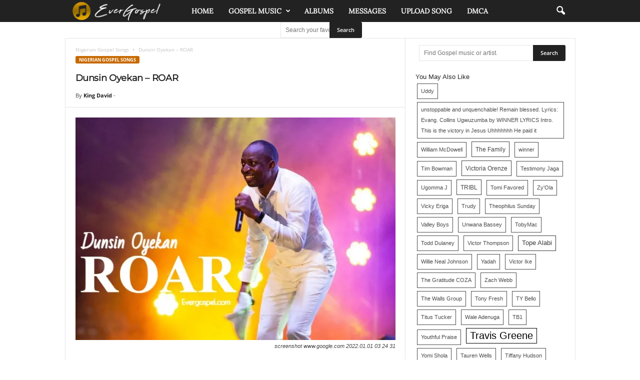

--- FILE ---
content_type: text/html; charset=UTF-8
request_url: https://evergospel.com/dunsin-oyekan-roar/
body_size: 27065
content:
<!doctype html >
<!--[if IE 8]>    <html class="ie8" lang="en-US"> <![endif]-->
<!--[if IE 9]>    <html class="ie9" lang="en-US"> <![endif]-->
<!--[if gt IE 8]><!--> <html lang="en-US"> <!--<![endif]-->
<head>
    <title>MUSIC:Dunsin Oyekan - ROAR [Download Mp3 &amp; Lyrics] * Ever Gospel</title>
    <meta charset="UTF-8" />
    <meta name="viewport" content="width=device-width, initial-scale=1.0">
    <link rel="pingback" href="https://evergospel.com/xmlrpc.php" />
    <meta name='robots' content='index, follow, max-image-preview:large, max-snippet:-1, max-video-preview:-1' />
<link rel="icon" type="image/png" href="https://evergospel.com/wp-content/uploads/2020/07/Ever-Gospel-Logo-1.png"><!--        <link rel="preload" as="image" href="--><!--">-->
<!--	--><script type="ea97283799dd5751a39508a6-text/javascript">window._wca = window._wca || [];</script>
<!-- Jetpack Site Verification Tags -->
<meta name="google-site-verification" content="eDUKocHWZC4ZxeJ_kJLivx5Xqa2Uq9sVdjQM9YBwWFo" />
<meta name="yandex-verification" content="3beba8686bc09d7e" />

	<!-- This site is optimized with the Yoast SEO plugin v26.8 - https://yoast.com/product/yoast-seo-wordpress/ -->
	<meta name="description" content="The well-known Nigeria&nbsp;christian music&nbsp;artiste and worship leader comes through with a powerful praise worship song that would serve to be a" />
	<link rel="canonical" href="https://evergospel.com/dunsin-oyekan-roar/" />
	<meta property="og:locale" content="en_US" />
	<meta property="og:type" content="article" />
	<meta property="og:title" content="MUSIC:Dunsin Oyekan - ROAR [Download Mp3 &amp; Lyrics] * Ever Gospel" />
	<meta property="og:description" content="The well-known Nigeria&nbsp;christian music&nbsp;artiste and worship leader comes through with a powerful praise worship song that would serve to be a" />
	<meta property="og:url" content="https://evergospel.com/dunsin-oyekan-roar/" />
	<meta property="og:site_name" content="Ever Gospel" />
	<meta property="article:publisher" content="https://facebook.com/evergospelofficial" />
	<meta property="article:author" content="https://www.facebook.com/king.nkem.1" />
	<meta property="article:published_time" content="2025-02-25T14:53:59+00:00" />
	<meta property="og:image" content="https://evergospel.com/wp-content/uploads/2022/01/screenshot-www.google.com-2022.01.01-03_24_31.jpg" />
	<meta property="og:image:width" content="757" />
	<meta property="og:image:height" content="526" />
	<meta property="og:image:type" content="image/jpeg" />
	<meta name="author" content="King David" />
	<meta name="twitter:card" content="summary_large_image" />
	<meta name="twitter:creator" content="@ever_gospel" />
	<meta name="twitter:site" content="@ever_gospel" />
	<meta name="twitter:label1" content="Written by" />
	<meta name="twitter:data1" content="King David" />
	<meta name="twitter:label2" content="Est. reading time" />
	<meta name="twitter:data2" content="10 minutes" />
	<script type="application/ld+json" class="yoast-schema-graph">{"@context":"https://schema.org","@graph":[{"@type":"Article","@id":"https://evergospel.com/dunsin-oyekan-roar/#article","isPartOf":{"@id":"https://evergospel.com/dunsin-oyekan-roar/"},"author":{"name":"King David","@id":"https://evergospel.com/#/schema/person/60103c1078932c57f0e8a374138554ec"},"headline":"Dunsin Oyekan &#8211; ROAR","datePublished":"2025-02-25T14:53:59+00:00","mainEntityOfPage":{"@id":"https://evergospel.com/dunsin-oyekan-roar/"},"wordCount":1917,"commentCount":0,"publisher":{"@id":"https://evergospel.com/#organization"},"image":{"@id":"https://evergospel.com/dunsin-oyekan-roar/#primaryimage"},"thumbnailUrl":"https://i0.wp.com/evergospel.com/wp-content/uploads/2022/01/screenshot-www.google.com-2022.01.01-03_24_31.jpg?fit=757%2C526&ssl=1","keywords":["Dunsin Oyekan"],"articleSection":["Nigerian Gospel Songs"],"inLanguage":"en-US","potentialAction":[{"@type":"CommentAction","name":"Comment","target":["https://evergospel.com/dunsin-oyekan-roar/#respond"]}]},{"@type":"WebPage","@id":"https://evergospel.com/dunsin-oyekan-roar/","url":"https://evergospel.com/dunsin-oyekan-roar/","name":"MUSIC:Dunsin Oyekan - ROAR [Download Mp3 & Lyrics] * Ever Gospel","isPartOf":{"@id":"https://evergospel.com/#website"},"primaryImageOfPage":{"@id":"https://evergospel.com/dunsin-oyekan-roar/#primaryimage"},"image":{"@id":"https://evergospel.com/dunsin-oyekan-roar/#primaryimage"},"thumbnailUrl":"https://i0.wp.com/evergospel.com/wp-content/uploads/2022/01/screenshot-www.google.com-2022.01.01-03_24_31.jpg?fit=757%2C526&ssl=1","datePublished":"2025-02-25T14:53:59+00:00","description":"The well-known Nigeria&nbsp;christian music&nbsp;artiste and worship leader comes through with a powerful praise worship song that would serve to be a","breadcrumb":{"@id":"https://evergospel.com/dunsin-oyekan-roar/#breadcrumb"},"inLanguage":"en-US","potentialAction":[{"@type":"ReadAction","target":["https://evergospel.com/dunsin-oyekan-roar/"]}]},{"@type":"ImageObject","inLanguage":"en-US","@id":"https://evergospel.com/dunsin-oyekan-roar/#primaryimage","url":"https://i0.wp.com/evergospel.com/wp-content/uploads/2022/01/screenshot-www.google.com-2022.01.01-03_24_31.jpg?fit=757%2C526&ssl=1","contentUrl":"https://i0.wp.com/evergospel.com/wp-content/uploads/2022/01/screenshot-www.google.com-2022.01.01-03_24_31.jpg?fit=757%2C526&ssl=1","width":757,"height":526,"caption":"screenshot www.google.com 2022.01.01 03 24 31"},{"@type":"BreadcrumbList","@id":"https://evergospel.com/dunsin-oyekan-roar/#breadcrumb","itemListElement":[{"@type":"ListItem","position":1,"name":"Home","item":"https://evergospel.com/"},{"@type":"ListItem","position":2,"name":"Nigerian Gospel Songs","item":"https://evergospel.com/category/nigerian-gospel-songs/"},{"@type":"ListItem","position":3,"name":"Dunsin Oyekan &#8211; ROAR"}]},{"@type":"WebSite","@id":"https://evergospel.com/#website","url":"https://evergospel.com/","name":"Ever Gospel","description":"Download Latest Gospel Songs in Mp3, Get Lyrics, Gospel Community &amp; Christian Videos","publisher":{"@id":"https://evergospel.com/#organization"},"alternateName":"Latest Gospel Songs, Lyrics and Videos","potentialAction":[{"@type":"SearchAction","target":{"@type":"EntryPoint","urlTemplate":"https://evergospel.com/?s={search_term_string}"},"query-input":{"@type":"PropertyValueSpecification","valueRequired":true,"valueName":"search_term_string"}}],"inLanguage":"en-US"},{"@type":"Organization","@id":"https://evergospel.com/#organization","name":"Ever Gospel","url":"https://evergospel.com/","logo":{"@type":"ImageObject","inLanguage":"en-US","@id":"https://evergospel.com/#/schema/logo/image/","url":"https://i0.wp.com/evergospel.com/wp-content/uploads/2020/07/Untitled-1.png?fit=450%2C450&ssl=1","contentUrl":"https://i0.wp.com/evergospel.com/wp-content/uploads/2020/07/Untitled-1.png?fit=450%2C450&ssl=1","width":450,"height":450,"caption":"Ever Gospel"},"image":{"@id":"https://evergospel.com/#/schema/logo/image/"},"sameAs":["https://facebook.com/evergospelofficial","https://x.com/ever_gospel","https://instagram.com/ever_gospel","https://www.youtube.com/channel/UC9B5rBwy0vIrdIEzRHOgfqw"]},{"@type":"Person","@id":"https://evergospel.com/#/schema/person/60103c1078932c57f0e8a374138554ec","name":"King David","image":{"@type":"ImageObject","inLanguage":"en-US","@id":"https://evergospel.com/#/schema/person/image/","url":"https://secure.gravatar.com/avatar/f032f1e3fa2d889768fe95ee2a17cb577023778e1e6ae5b7408d8edff8ce58ec?s=96&d=mm&r=g","contentUrl":"https://secure.gravatar.com/avatar/f032f1e3fa2d889768fe95ee2a17cb577023778e1e6ae5b7408d8edff8ce58ec?s=96&d=mm&r=g","caption":"King David"},"sameAs":["https://www.facebook.com/king.nkem.1"],"url":"https://evergospel.com/author/kingdavid/"}]}</script>
	<!-- / Yoast SEO plugin. -->


<link rel='dns-prefetch' href='//stats.wp.com' />
<link rel='dns-prefetch' href='//fonts.googleapis.com' />
<link rel='preconnect' href='//i0.wp.com' />
<link rel="alternate" type="application/rss+xml" title="Ever Gospel &raquo; Feed" href="https://evergospel.com/feed/" />
<link rel="alternate" type="application/rss+xml" title="Ever Gospel &raquo; Comments Feed" href="https://evergospel.com/comments/feed/" />
<link rel="alternate" type="application/rss+xml" title="Ever Gospel &raquo; Dunsin Oyekan &#8211; ROAR Comments Feed" href="https://evergospel.com/dunsin-oyekan-roar/feed/" />
<link rel="alternate" title="oEmbed (JSON)" type="application/json+oembed" href="https://evergospel.com/wp-json/oembed/1.0/embed?url=https%3A%2F%2Fevergospel.com%2Fdunsin-oyekan-roar%2F" />
<link rel="alternate" title="oEmbed (XML)" type="text/xml+oembed" href="https://evergospel.com/wp-json/oembed/1.0/embed?url=https%3A%2F%2Fevergospel.com%2Fdunsin-oyekan-roar%2F&#038;format=xml" />
<style id='wp-img-auto-sizes-contain-inline-css' type='text/css'>
img:is([sizes=auto i],[sizes^="auto," i]){contain-intrinsic-size:3000px 1500px}
/*# sourceURL=wp-img-auto-sizes-contain-inline-css */
</style>
<style id='wp-emoji-styles-inline-css' type='text/css'>

	img.wp-smiley, img.emoji {
		display: inline !important;
		border: none !important;
		box-shadow: none !important;
		height: 1em !important;
		width: 1em !important;
		margin: 0 0.07em !important;
		vertical-align: -0.1em !important;
		background: none !important;
		padding: 0 !important;
	}
/*# sourceURL=wp-emoji-styles-inline-css */
</style>
<style id='wp-block-library-inline-css' type='text/css'>
:root{--wp-block-synced-color:#7a00df;--wp-block-synced-color--rgb:122,0,223;--wp-bound-block-color:var(--wp-block-synced-color);--wp-editor-canvas-background:#ddd;--wp-admin-theme-color:#007cba;--wp-admin-theme-color--rgb:0,124,186;--wp-admin-theme-color-darker-10:#006ba1;--wp-admin-theme-color-darker-10--rgb:0,107,160.5;--wp-admin-theme-color-darker-20:#005a87;--wp-admin-theme-color-darker-20--rgb:0,90,135;--wp-admin-border-width-focus:2px}@media (min-resolution:192dpi){:root{--wp-admin-border-width-focus:1.5px}}.wp-element-button{cursor:pointer}:root .has-very-light-gray-background-color{background-color:#eee}:root .has-very-dark-gray-background-color{background-color:#313131}:root .has-very-light-gray-color{color:#eee}:root .has-very-dark-gray-color{color:#313131}:root .has-vivid-green-cyan-to-vivid-cyan-blue-gradient-background{background:linear-gradient(135deg,#00d084,#0693e3)}:root .has-purple-crush-gradient-background{background:linear-gradient(135deg,#34e2e4,#4721fb 50%,#ab1dfe)}:root .has-hazy-dawn-gradient-background{background:linear-gradient(135deg,#faaca8,#dad0ec)}:root .has-subdued-olive-gradient-background{background:linear-gradient(135deg,#fafae1,#67a671)}:root .has-atomic-cream-gradient-background{background:linear-gradient(135deg,#fdd79a,#004a59)}:root .has-nightshade-gradient-background{background:linear-gradient(135deg,#330968,#31cdcf)}:root .has-midnight-gradient-background{background:linear-gradient(135deg,#020381,#2874fc)}:root{--wp--preset--font-size--normal:16px;--wp--preset--font-size--huge:42px}.has-regular-font-size{font-size:1em}.has-larger-font-size{font-size:2.625em}.has-normal-font-size{font-size:var(--wp--preset--font-size--normal)}.has-huge-font-size{font-size:var(--wp--preset--font-size--huge)}.has-text-align-center{text-align:center}.has-text-align-left{text-align:left}.has-text-align-right{text-align:right}.has-fit-text{white-space:nowrap!important}#end-resizable-editor-section{display:none}.aligncenter{clear:both}.items-justified-left{justify-content:flex-start}.items-justified-center{justify-content:center}.items-justified-right{justify-content:flex-end}.items-justified-space-between{justify-content:space-between}.screen-reader-text{border:0;clip-path:inset(50%);height:1px;margin:-1px;overflow:hidden;padding:0;position:absolute;width:1px;word-wrap:normal!important}.screen-reader-text:focus{background-color:#ddd;clip-path:none;color:#444;display:block;font-size:1em;height:auto;left:5px;line-height:normal;padding:15px 23px 14px;text-decoration:none;top:5px;width:auto;z-index:100000}html :where(.has-border-color){border-style:solid}html :where([style*=border-top-color]){border-top-style:solid}html :where([style*=border-right-color]){border-right-style:solid}html :where([style*=border-bottom-color]){border-bottom-style:solid}html :where([style*=border-left-color]){border-left-style:solid}html :where([style*=border-width]){border-style:solid}html :where([style*=border-top-width]){border-top-style:solid}html :where([style*=border-right-width]){border-right-style:solid}html :where([style*=border-bottom-width]){border-bottom-style:solid}html :where([style*=border-left-width]){border-left-style:solid}html :where(img[class*=wp-image-]){height:auto;max-width:100%}:where(figure){margin:0 0 1em}html :where(.is-position-sticky){--wp-admin--admin-bar--position-offset:var(--wp-admin--admin-bar--height,0px)}@media screen and (max-width:600px){html :where(.is-position-sticky){--wp-admin--admin-bar--position-offset:0px}}

/*# sourceURL=wp-block-library-inline-css */
</style><style id='wp-block-heading-inline-css' type='text/css'>
h1:where(.wp-block-heading).has-background,h2:where(.wp-block-heading).has-background,h3:where(.wp-block-heading).has-background,h4:where(.wp-block-heading).has-background,h5:where(.wp-block-heading).has-background,h6:where(.wp-block-heading).has-background{padding:1.25em 2.375em}h1.has-text-align-left[style*=writing-mode]:where([style*=vertical-lr]),h1.has-text-align-right[style*=writing-mode]:where([style*=vertical-rl]),h2.has-text-align-left[style*=writing-mode]:where([style*=vertical-lr]),h2.has-text-align-right[style*=writing-mode]:where([style*=vertical-rl]),h3.has-text-align-left[style*=writing-mode]:where([style*=vertical-lr]),h3.has-text-align-right[style*=writing-mode]:where([style*=vertical-rl]),h4.has-text-align-left[style*=writing-mode]:where([style*=vertical-lr]),h4.has-text-align-right[style*=writing-mode]:where([style*=vertical-rl]),h5.has-text-align-left[style*=writing-mode]:where([style*=vertical-lr]),h5.has-text-align-right[style*=writing-mode]:where([style*=vertical-rl]),h6.has-text-align-left[style*=writing-mode]:where([style*=vertical-lr]),h6.has-text-align-right[style*=writing-mode]:where([style*=vertical-rl]){rotate:180deg}
/*# sourceURL=https://evergospel.com/wp-includes/blocks/heading/style.min.css */
</style>
<style id='wp-block-audio-inline-css' type='text/css'>
.wp-block-audio{box-sizing:border-box}.wp-block-audio :where(figcaption){margin-bottom:1em;margin-top:.5em}.wp-block-audio audio{min-width:300px;width:100%}
/*# sourceURL=https://evergospel.com/wp-includes/blocks/audio/style.min.css */
</style>
<style id='wp-block-columns-inline-css' type='text/css'>
.wp-block-columns{box-sizing:border-box;display:flex;flex-wrap:wrap!important}@media (min-width:782px){.wp-block-columns{flex-wrap:nowrap!important}}.wp-block-columns{align-items:normal!important}.wp-block-columns.are-vertically-aligned-top{align-items:flex-start}.wp-block-columns.are-vertically-aligned-center{align-items:center}.wp-block-columns.are-vertically-aligned-bottom{align-items:flex-end}@media (max-width:781px){.wp-block-columns:not(.is-not-stacked-on-mobile)>.wp-block-column{flex-basis:100%!important}}@media (min-width:782px){.wp-block-columns:not(.is-not-stacked-on-mobile)>.wp-block-column{flex-basis:0;flex-grow:1}.wp-block-columns:not(.is-not-stacked-on-mobile)>.wp-block-column[style*=flex-basis]{flex-grow:0}}.wp-block-columns.is-not-stacked-on-mobile{flex-wrap:nowrap!important}.wp-block-columns.is-not-stacked-on-mobile>.wp-block-column{flex-basis:0;flex-grow:1}.wp-block-columns.is-not-stacked-on-mobile>.wp-block-column[style*=flex-basis]{flex-grow:0}:where(.wp-block-columns){margin-bottom:1.75em}:where(.wp-block-columns.has-background){padding:1.25em 2.375em}.wp-block-column{flex-grow:1;min-width:0;overflow-wrap:break-word;word-break:break-word}.wp-block-column.is-vertically-aligned-top{align-self:flex-start}.wp-block-column.is-vertically-aligned-center{align-self:center}.wp-block-column.is-vertically-aligned-bottom{align-self:flex-end}.wp-block-column.is-vertically-aligned-stretch{align-self:stretch}.wp-block-column.is-vertically-aligned-bottom,.wp-block-column.is-vertically-aligned-center,.wp-block-column.is-vertically-aligned-top{width:100%}
/*# sourceURL=https://evergospel.com/wp-includes/blocks/columns/style.min.css */
</style>
<style id='wp-block-embed-inline-css' type='text/css'>
.wp-block-embed.alignleft,.wp-block-embed.alignright,.wp-block[data-align=left]>[data-type="core/embed"],.wp-block[data-align=right]>[data-type="core/embed"]{max-width:360px;width:100%}.wp-block-embed.alignleft .wp-block-embed__wrapper,.wp-block-embed.alignright .wp-block-embed__wrapper,.wp-block[data-align=left]>[data-type="core/embed"] .wp-block-embed__wrapper,.wp-block[data-align=right]>[data-type="core/embed"] .wp-block-embed__wrapper{min-width:280px}.wp-block-cover .wp-block-embed{min-height:240px;min-width:320px}.wp-block-embed{overflow-wrap:break-word}.wp-block-embed :where(figcaption){margin-bottom:1em;margin-top:.5em}.wp-block-embed iframe{max-width:100%}.wp-block-embed__wrapper{position:relative}.wp-embed-responsive .wp-has-aspect-ratio .wp-block-embed__wrapper:before{content:"";display:block;padding-top:50%}.wp-embed-responsive .wp-has-aspect-ratio iframe{bottom:0;height:100%;left:0;position:absolute;right:0;top:0;width:100%}.wp-embed-responsive .wp-embed-aspect-21-9 .wp-block-embed__wrapper:before{padding-top:42.85%}.wp-embed-responsive .wp-embed-aspect-18-9 .wp-block-embed__wrapper:before{padding-top:50%}.wp-embed-responsive .wp-embed-aspect-16-9 .wp-block-embed__wrapper:before{padding-top:56.25%}.wp-embed-responsive .wp-embed-aspect-4-3 .wp-block-embed__wrapper:before{padding-top:75%}.wp-embed-responsive .wp-embed-aspect-1-1 .wp-block-embed__wrapper:before{padding-top:100%}.wp-embed-responsive .wp-embed-aspect-9-16 .wp-block-embed__wrapper:before{padding-top:177.77%}.wp-embed-responsive .wp-embed-aspect-1-2 .wp-block-embed__wrapper:before{padding-top:200%}
/*# sourceURL=https://evergospel.com/wp-includes/blocks/embed/style.min.css */
</style>
<style id='wp-block-paragraph-inline-css' type='text/css'>
.is-small-text{font-size:.875em}.is-regular-text{font-size:1em}.is-large-text{font-size:2.25em}.is-larger-text{font-size:3em}.has-drop-cap:not(:focus):first-letter{float:left;font-size:8.4em;font-style:normal;font-weight:100;line-height:.68;margin:.05em .1em 0 0;text-transform:uppercase}body.rtl .has-drop-cap:not(:focus):first-letter{float:none;margin-left:.1em}p.has-drop-cap.has-background{overflow:hidden}:root :where(p.has-background){padding:1.25em 2.375em}:where(p.has-text-color:not(.has-link-color)) a{color:inherit}p.has-text-align-left[style*="writing-mode:vertical-lr"],p.has-text-align-right[style*="writing-mode:vertical-rl"]{rotate:180deg}
/*# sourceURL=https://evergospel.com/wp-includes/blocks/paragraph/style.min.css */
</style>
<style id='global-styles-inline-css' type='text/css'>
:root{--wp--preset--aspect-ratio--square: 1;--wp--preset--aspect-ratio--4-3: 4/3;--wp--preset--aspect-ratio--3-4: 3/4;--wp--preset--aspect-ratio--3-2: 3/2;--wp--preset--aspect-ratio--2-3: 2/3;--wp--preset--aspect-ratio--16-9: 16/9;--wp--preset--aspect-ratio--9-16: 9/16;--wp--preset--color--black: #000000;--wp--preset--color--cyan-bluish-gray: #abb8c3;--wp--preset--color--white: #ffffff;--wp--preset--color--pale-pink: #f78da7;--wp--preset--color--vivid-red: #cf2e2e;--wp--preset--color--luminous-vivid-orange: #ff6900;--wp--preset--color--luminous-vivid-amber: #fcb900;--wp--preset--color--light-green-cyan: #7bdcb5;--wp--preset--color--vivid-green-cyan: #00d084;--wp--preset--color--pale-cyan-blue: #8ed1fc;--wp--preset--color--vivid-cyan-blue: #0693e3;--wp--preset--color--vivid-purple: #9b51e0;--wp--preset--gradient--vivid-cyan-blue-to-vivid-purple: linear-gradient(135deg,rgb(6,147,227) 0%,rgb(155,81,224) 100%);--wp--preset--gradient--light-green-cyan-to-vivid-green-cyan: linear-gradient(135deg,rgb(122,220,180) 0%,rgb(0,208,130) 100%);--wp--preset--gradient--luminous-vivid-amber-to-luminous-vivid-orange: linear-gradient(135deg,rgb(252,185,0) 0%,rgb(255,105,0) 100%);--wp--preset--gradient--luminous-vivid-orange-to-vivid-red: linear-gradient(135deg,rgb(255,105,0) 0%,rgb(207,46,46) 100%);--wp--preset--gradient--very-light-gray-to-cyan-bluish-gray: linear-gradient(135deg,rgb(238,238,238) 0%,rgb(169,184,195) 100%);--wp--preset--gradient--cool-to-warm-spectrum: linear-gradient(135deg,rgb(74,234,220) 0%,rgb(151,120,209) 20%,rgb(207,42,186) 40%,rgb(238,44,130) 60%,rgb(251,105,98) 80%,rgb(254,248,76) 100%);--wp--preset--gradient--blush-light-purple: linear-gradient(135deg,rgb(255,206,236) 0%,rgb(152,150,240) 100%);--wp--preset--gradient--blush-bordeaux: linear-gradient(135deg,rgb(254,205,165) 0%,rgb(254,45,45) 50%,rgb(107,0,62) 100%);--wp--preset--gradient--luminous-dusk: linear-gradient(135deg,rgb(255,203,112) 0%,rgb(199,81,192) 50%,rgb(65,88,208) 100%);--wp--preset--gradient--pale-ocean: linear-gradient(135deg,rgb(255,245,203) 0%,rgb(182,227,212) 50%,rgb(51,167,181) 100%);--wp--preset--gradient--electric-grass: linear-gradient(135deg,rgb(202,248,128) 0%,rgb(113,206,126) 100%);--wp--preset--gradient--midnight: linear-gradient(135deg,rgb(2,3,129) 0%,rgb(40,116,252) 100%);--wp--preset--font-size--small: 10px;--wp--preset--font-size--medium: 20px;--wp--preset--font-size--large: 30px;--wp--preset--font-size--x-large: 42px;--wp--preset--font-size--regular: 14px;--wp--preset--font-size--larger: 48px;--wp--preset--font-family--inter: "Inter", sans-serif;--wp--preset--font-family--cardo: Cardo;--wp--preset--spacing--20: 0.44rem;--wp--preset--spacing--30: 0.67rem;--wp--preset--spacing--40: 1rem;--wp--preset--spacing--50: 1.5rem;--wp--preset--spacing--60: 2.25rem;--wp--preset--spacing--70: 3.38rem;--wp--preset--spacing--80: 5.06rem;--wp--preset--shadow--natural: 6px 6px 9px rgba(0, 0, 0, 0.2);--wp--preset--shadow--deep: 12px 12px 50px rgba(0, 0, 0, 0.4);--wp--preset--shadow--sharp: 6px 6px 0px rgba(0, 0, 0, 0.2);--wp--preset--shadow--outlined: 6px 6px 0px -3px rgb(255, 255, 255), 6px 6px rgb(0, 0, 0);--wp--preset--shadow--crisp: 6px 6px 0px rgb(0, 0, 0);}:where(.is-layout-flex){gap: 0.5em;}:where(.is-layout-grid){gap: 0.5em;}body .is-layout-flex{display: flex;}.is-layout-flex{flex-wrap: wrap;align-items: center;}.is-layout-flex > :is(*, div){margin: 0;}body .is-layout-grid{display: grid;}.is-layout-grid > :is(*, div){margin: 0;}:where(.wp-block-columns.is-layout-flex){gap: 2em;}:where(.wp-block-columns.is-layout-grid){gap: 2em;}:where(.wp-block-post-template.is-layout-flex){gap: 1.25em;}:where(.wp-block-post-template.is-layout-grid){gap: 1.25em;}.has-black-color{color: var(--wp--preset--color--black) !important;}.has-cyan-bluish-gray-color{color: var(--wp--preset--color--cyan-bluish-gray) !important;}.has-white-color{color: var(--wp--preset--color--white) !important;}.has-pale-pink-color{color: var(--wp--preset--color--pale-pink) !important;}.has-vivid-red-color{color: var(--wp--preset--color--vivid-red) !important;}.has-luminous-vivid-orange-color{color: var(--wp--preset--color--luminous-vivid-orange) !important;}.has-luminous-vivid-amber-color{color: var(--wp--preset--color--luminous-vivid-amber) !important;}.has-light-green-cyan-color{color: var(--wp--preset--color--light-green-cyan) !important;}.has-vivid-green-cyan-color{color: var(--wp--preset--color--vivid-green-cyan) !important;}.has-pale-cyan-blue-color{color: var(--wp--preset--color--pale-cyan-blue) !important;}.has-vivid-cyan-blue-color{color: var(--wp--preset--color--vivid-cyan-blue) !important;}.has-vivid-purple-color{color: var(--wp--preset--color--vivid-purple) !important;}.has-black-background-color{background-color: var(--wp--preset--color--black) !important;}.has-cyan-bluish-gray-background-color{background-color: var(--wp--preset--color--cyan-bluish-gray) !important;}.has-white-background-color{background-color: var(--wp--preset--color--white) !important;}.has-pale-pink-background-color{background-color: var(--wp--preset--color--pale-pink) !important;}.has-vivid-red-background-color{background-color: var(--wp--preset--color--vivid-red) !important;}.has-luminous-vivid-orange-background-color{background-color: var(--wp--preset--color--luminous-vivid-orange) !important;}.has-luminous-vivid-amber-background-color{background-color: var(--wp--preset--color--luminous-vivid-amber) !important;}.has-light-green-cyan-background-color{background-color: var(--wp--preset--color--light-green-cyan) !important;}.has-vivid-green-cyan-background-color{background-color: var(--wp--preset--color--vivid-green-cyan) !important;}.has-pale-cyan-blue-background-color{background-color: var(--wp--preset--color--pale-cyan-blue) !important;}.has-vivid-cyan-blue-background-color{background-color: var(--wp--preset--color--vivid-cyan-blue) !important;}.has-vivid-purple-background-color{background-color: var(--wp--preset--color--vivid-purple) !important;}.has-black-border-color{border-color: var(--wp--preset--color--black) !important;}.has-cyan-bluish-gray-border-color{border-color: var(--wp--preset--color--cyan-bluish-gray) !important;}.has-white-border-color{border-color: var(--wp--preset--color--white) !important;}.has-pale-pink-border-color{border-color: var(--wp--preset--color--pale-pink) !important;}.has-vivid-red-border-color{border-color: var(--wp--preset--color--vivid-red) !important;}.has-luminous-vivid-orange-border-color{border-color: var(--wp--preset--color--luminous-vivid-orange) !important;}.has-luminous-vivid-amber-border-color{border-color: var(--wp--preset--color--luminous-vivid-amber) !important;}.has-light-green-cyan-border-color{border-color: var(--wp--preset--color--light-green-cyan) !important;}.has-vivid-green-cyan-border-color{border-color: var(--wp--preset--color--vivid-green-cyan) !important;}.has-pale-cyan-blue-border-color{border-color: var(--wp--preset--color--pale-cyan-blue) !important;}.has-vivid-cyan-blue-border-color{border-color: var(--wp--preset--color--vivid-cyan-blue) !important;}.has-vivid-purple-border-color{border-color: var(--wp--preset--color--vivid-purple) !important;}.has-vivid-cyan-blue-to-vivid-purple-gradient-background{background: var(--wp--preset--gradient--vivid-cyan-blue-to-vivid-purple) !important;}.has-light-green-cyan-to-vivid-green-cyan-gradient-background{background: var(--wp--preset--gradient--light-green-cyan-to-vivid-green-cyan) !important;}.has-luminous-vivid-amber-to-luminous-vivid-orange-gradient-background{background: var(--wp--preset--gradient--luminous-vivid-amber-to-luminous-vivid-orange) !important;}.has-luminous-vivid-orange-to-vivid-red-gradient-background{background: var(--wp--preset--gradient--luminous-vivid-orange-to-vivid-red) !important;}.has-very-light-gray-to-cyan-bluish-gray-gradient-background{background: var(--wp--preset--gradient--very-light-gray-to-cyan-bluish-gray) !important;}.has-cool-to-warm-spectrum-gradient-background{background: var(--wp--preset--gradient--cool-to-warm-spectrum) !important;}.has-blush-light-purple-gradient-background{background: var(--wp--preset--gradient--blush-light-purple) !important;}.has-blush-bordeaux-gradient-background{background: var(--wp--preset--gradient--blush-bordeaux) !important;}.has-luminous-dusk-gradient-background{background: var(--wp--preset--gradient--luminous-dusk) !important;}.has-pale-ocean-gradient-background{background: var(--wp--preset--gradient--pale-ocean) !important;}.has-electric-grass-gradient-background{background: var(--wp--preset--gradient--electric-grass) !important;}.has-midnight-gradient-background{background: var(--wp--preset--gradient--midnight) !important;}.has-small-font-size{font-size: var(--wp--preset--font-size--small) !important;}.has-medium-font-size{font-size: var(--wp--preset--font-size--medium) !important;}.has-large-font-size{font-size: var(--wp--preset--font-size--large) !important;}.has-x-large-font-size{font-size: var(--wp--preset--font-size--x-large) !important;}
:where(.wp-block-columns.is-layout-flex){gap: 2em;}:where(.wp-block-columns.is-layout-grid){gap: 2em;}
/*# sourceURL=global-styles-inline-css */
</style>
<style id='core-block-supports-inline-css' type='text/css'>
.wp-container-core-columns-is-layout-9d6595d7{flex-wrap:nowrap;}
/*# sourceURL=core-block-supports-inline-css */
</style>

<style id='classic-theme-styles-inline-css' type='text/css'>
/*! This file is auto-generated */
.wp-block-button__link{color:#fff;background-color:#32373c;border-radius:9999px;box-shadow:none;text-decoration:none;padding:calc(.667em + 2px) calc(1.333em + 2px);font-size:1.125em}.wp-block-file__button{background:#32373c;color:#fff;text-decoration:none}
/*# sourceURL=/wp-includes/css/classic-themes.min.css */
</style>
<link rel='stylesheet' id='wpa-css-css' href='https://evergospel.com/wp-content/plugins/honeypot/includes/css/wpa.css?ver=2.3.04' type='text/css' media='all' />
<link rel='stylesheet' id='woocommerce-layout-css' href='https://evergospel.com/wp-content/plugins/woocommerce/assets/css/woocommerce-layout.css?ver=10.4.3' type='text/css' media='all' />
<style id='woocommerce-layout-inline-css' type='text/css'>

	.infinite-scroll .woocommerce-pagination {
		display: none;
	}
/*# sourceURL=woocommerce-layout-inline-css */
</style>
<link rel='stylesheet' id='woocommerce-smallscreen-css' href='https://evergospel.com/wp-content/plugins/woocommerce/assets/css/woocommerce-smallscreen.css?ver=10.4.3' type='text/css' media='only screen and (max-width: 768px)' />
<link rel='stylesheet' id='woocommerce-general-css' href='https://evergospel.com/wp-content/plugins/woocommerce/assets/css/woocommerce.css?ver=10.4.3' type='text/css' media='all' />
<style id='woocommerce-inline-inline-css' type='text/css'>
.woocommerce form .form-row .required { visibility: visible; }
/*# sourceURL=woocommerce-inline-inline-css */
</style>
<style type="text/css">@font-face {font-family:Montserrat;font-style:normal;font-weight:400;src:url(/cf-fonts/s/montserrat/5.0.16/vietnamese/400/normal.woff2);unicode-range:U+0102-0103,U+0110-0111,U+0128-0129,U+0168-0169,U+01A0-01A1,U+01AF-01B0,U+0300-0301,U+0303-0304,U+0308-0309,U+0323,U+0329,U+1EA0-1EF9,U+20AB;font-display:swap;}@font-face {font-family:Montserrat;font-style:normal;font-weight:400;src:url(/cf-fonts/s/montserrat/5.0.16/latin-ext/400/normal.woff2);unicode-range:U+0100-02AF,U+0304,U+0308,U+0329,U+1E00-1E9F,U+1EF2-1EFF,U+2020,U+20A0-20AB,U+20AD-20CF,U+2113,U+2C60-2C7F,U+A720-A7FF;font-display:swap;}@font-face {font-family:Montserrat;font-style:normal;font-weight:400;src:url(/cf-fonts/s/montserrat/5.0.16/cyrillic-ext/400/normal.woff2);unicode-range:U+0460-052F,U+1C80-1C88,U+20B4,U+2DE0-2DFF,U+A640-A69F,U+FE2E-FE2F;font-display:swap;}@font-face {font-family:Montserrat;font-style:normal;font-weight:400;src:url(/cf-fonts/s/montserrat/5.0.16/latin/400/normal.woff2);unicode-range:U+0000-00FF,U+0131,U+0152-0153,U+02BB-02BC,U+02C6,U+02DA,U+02DC,U+0304,U+0308,U+0329,U+2000-206F,U+2074,U+20AC,U+2122,U+2191,U+2193,U+2212,U+2215,U+FEFF,U+FFFD;font-display:swap;}@font-face {font-family:Montserrat;font-style:normal;font-weight:400;src:url(/cf-fonts/s/montserrat/5.0.16/cyrillic/400/normal.woff2);unicode-range:U+0301,U+0400-045F,U+0490-0491,U+04B0-04B1,U+2116;font-display:swap;}@font-face {font-family:Lora;font-style:normal;font-weight:400;src:url(/cf-fonts/s/lora/5.0.11/cyrillic-ext/400/normal.woff2);unicode-range:U+0460-052F,U+1C80-1C88,U+20B4,U+2DE0-2DFF,U+A640-A69F,U+FE2E-FE2F;font-display:swap;}@font-face {font-family:Lora;font-style:normal;font-weight:400;src:url(/cf-fonts/s/lora/5.0.11/latin/400/normal.woff2);unicode-range:U+0000-00FF,U+0131,U+0152-0153,U+02BB-02BC,U+02C6,U+02DA,U+02DC,U+0304,U+0308,U+0329,U+2000-206F,U+2074,U+20AC,U+2122,U+2191,U+2193,U+2212,U+2215,U+FEFF,U+FFFD;font-display:swap;}@font-face {font-family:Lora;font-style:normal;font-weight:400;src:url(/cf-fonts/s/lora/5.0.11/latin-ext/400/normal.woff2);unicode-range:U+0100-02AF,U+0304,U+0308,U+0329,U+1E00-1E9F,U+1EF2-1EFF,U+2020,U+20A0-20AB,U+20AD-20CF,U+2113,U+2C60-2C7F,U+A720-A7FF;font-display:swap;}@font-face {font-family:Lora;font-style:normal;font-weight:400;src:url(/cf-fonts/s/lora/5.0.11/cyrillic/400/normal.woff2);unicode-range:U+0301,U+0400-045F,U+0490-0491,U+04B0-04B1,U+2116;font-display:swap;}@font-face {font-family:Lora;font-style:normal;font-weight:400;src:url(/cf-fonts/s/lora/5.0.11/vietnamese/400/normal.woff2);unicode-range:U+0102-0103,U+0110-0111,U+0128-0129,U+0168-0169,U+01A0-01A1,U+01AF-01B0,U+0300-0301,U+0303-0304,U+0308-0309,U+0323,U+0329,U+1EA0-1EF9,U+20AB;font-display:swap;}@font-face {font-family:Open Sans;font-style:normal;font-weight:400;src:url(/cf-fonts/s/open-sans/5.0.20/latin/400/normal.woff2);unicode-range:U+0000-00FF,U+0131,U+0152-0153,U+02BB-02BC,U+02C6,U+02DA,U+02DC,U+0304,U+0308,U+0329,U+2000-206F,U+2074,U+20AC,U+2122,U+2191,U+2193,U+2212,U+2215,U+FEFF,U+FFFD;font-display:swap;}@font-face {font-family:Open Sans;font-style:normal;font-weight:400;src:url(/cf-fonts/s/open-sans/5.0.20/cyrillic-ext/400/normal.woff2);unicode-range:U+0460-052F,U+1C80-1C88,U+20B4,U+2DE0-2DFF,U+A640-A69F,U+FE2E-FE2F;font-display:swap;}@font-face {font-family:Open Sans;font-style:normal;font-weight:400;src:url(/cf-fonts/s/open-sans/5.0.20/hebrew/400/normal.woff2);unicode-range:U+0590-05FF,U+200C-2010,U+20AA,U+25CC,U+FB1D-FB4F;font-display:swap;}@font-face {font-family:Open Sans;font-style:normal;font-weight:400;src:url(/cf-fonts/s/open-sans/5.0.20/greek/400/normal.woff2);unicode-range:U+0370-03FF;font-display:swap;}@font-face {font-family:Open Sans;font-style:normal;font-weight:400;src:url(/cf-fonts/s/open-sans/5.0.20/cyrillic/400/normal.woff2);unicode-range:U+0301,U+0400-045F,U+0490-0491,U+04B0-04B1,U+2116;font-display:swap;}@font-face {font-family:Open Sans;font-style:normal;font-weight:400;src:url(/cf-fonts/s/open-sans/5.0.20/vietnamese/400/normal.woff2);unicode-range:U+0102-0103,U+0110-0111,U+0128-0129,U+0168-0169,U+01A0-01A1,U+01AF-01B0,U+0300-0301,U+0303-0304,U+0308-0309,U+0323,U+0329,U+1EA0-1EF9,U+20AB;font-display:swap;}@font-face {font-family:Open Sans;font-style:normal;font-weight:400;src:url(/cf-fonts/s/open-sans/5.0.20/greek-ext/400/normal.woff2);unicode-range:U+1F00-1FFF;font-display:swap;}@font-face {font-family:Open Sans;font-style:normal;font-weight:400;src:url(/cf-fonts/s/open-sans/5.0.20/latin-ext/400/normal.woff2);unicode-range:U+0100-02AF,U+0304,U+0308,U+0329,U+1E00-1E9F,U+1EF2-1EFF,U+2020,U+20A0-20AB,U+20AD-20CF,U+2113,U+2C60-2C7F,U+A720-A7FF;font-display:swap;}@font-face {font-family:Open Sans;font-style:normal;font-weight:600;src:url(/cf-fonts/s/open-sans/5.0.20/cyrillic/600/normal.woff2);unicode-range:U+0301,U+0400-045F,U+0490-0491,U+04B0-04B1,U+2116;font-display:swap;}@font-face {font-family:Open Sans;font-style:normal;font-weight:600;src:url(/cf-fonts/s/open-sans/5.0.20/greek/600/normal.woff2);unicode-range:U+0370-03FF;font-display:swap;}@font-face {font-family:Open Sans;font-style:normal;font-weight:600;src:url(/cf-fonts/s/open-sans/5.0.20/greek-ext/600/normal.woff2);unicode-range:U+1F00-1FFF;font-display:swap;}@font-face {font-family:Open Sans;font-style:normal;font-weight:600;src:url(/cf-fonts/s/open-sans/5.0.20/latin-ext/600/normal.woff2);unicode-range:U+0100-02AF,U+0304,U+0308,U+0329,U+1E00-1E9F,U+1EF2-1EFF,U+2020,U+20A0-20AB,U+20AD-20CF,U+2113,U+2C60-2C7F,U+A720-A7FF;font-display:swap;}@font-face {font-family:Open Sans;font-style:normal;font-weight:600;src:url(/cf-fonts/s/open-sans/5.0.20/cyrillic-ext/600/normal.woff2);unicode-range:U+0460-052F,U+1C80-1C88,U+20B4,U+2DE0-2DFF,U+A640-A69F,U+FE2E-FE2F;font-display:swap;}@font-face {font-family:Open Sans;font-style:normal;font-weight:600;src:url(/cf-fonts/s/open-sans/5.0.20/hebrew/600/normal.woff2);unicode-range:U+0590-05FF,U+200C-2010,U+20AA,U+25CC,U+FB1D-FB4F;font-display:swap;}@font-face {font-family:Open Sans;font-style:normal;font-weight:600;src:url(/cf-fonts/s/open-sans/5.0.20/vietnamese/600/normal.woff2);unicode-range:U+0102-0103,U+0110-0111,U+0128-0129,U+0168-0169,U+01A0-01A1,U+01AF-01B0,U+0300-0301,U+0303-0304,U+0308-0309,U+0323,U+0329,U+1EA0-1EF9,U+20AB;font-display:swap;}@font-face {font-family:Open Sans;font-style:normal;font-weight:600;src:url(/cf-fonts/s/open-sans/5.0.20/latin/600/normal.woff2);unicode-range:U+0000-00FF,U+0131,U+0152-0153,U+02BB-02BC,U+02C6,U+02DA,U+02DC,U+0304,U+0308,U+0329,U+2000-206F,U+2074,U+20AC,U+2122,U+2191,U+2193,U+2212,U+2215,U+FEFF,U+FFFD;font-display:swap;}@font-face {font-family:Open Sans;font-style:normal;font-weight:700;src:url(/cf-fonts/s/open-sans/5.0.20/latin/700/normal.woff2);unicode-range:U+0000-00FF,U+0131,U+0152-0153,U+02BB-02BC,U+02C6,U+02DA,U+02DC,U+0304,U+0308,U+0329,U+2000-206F,U+2074,U+20AC,U+2122,U+2191,U+2193,U+2212,U+2215,U+FEFF,U+FFFD;font-display:swap;}@font-face {font-family:Open Sans;font-style:normal;font-weight:700;src:url(/cf-fonts/s/open-sans/5.0.20/latin-ext/700/normal.woff2);unicode-range:U+0100-02AF,U+0304,U+0308,U+0329,U+1E00-1E9F,U+1EF2-1EFF,U+2020,U+20A0-20AB,U+20AD-20CF,U+2113,U+2C60-2C7F,U+A720-A7FF;font-display:swap;}@font-face {font-family:Open Sans;font-style:normal;font-weight:700;src:url(/cf-fonts/s/open-sans/5.0.20/cyrillic/700/normal.woff2);unicode-range:U+0301,U+0400-045F,U+0490-0491,U+04B0-04B1,U+2116;font-display:swap;}@font-face {font-family:Open Sans;font-style:normal;font-weight:700;src:url(/cf-fonts/s/open-sans/5.0.20/cyrillic-ext/700/normal.woff2);unicode-range:U+0460-052F,U+1C80-1C88,U+20B4,U+2DE0-2DFF,U+A640-A69F,U+FE2E-FE2F;font-display:swap;}@font-face {font-family:Open Sans;font-style:normal;font-weight:700;src:url(/cf-fonts/s/open-sans/5.0.20/greek/700/normal.woff2);unicode-range:U+0370-03FF;font-display:swap;}@font-face {font-family:Open Sans;font-style:normal;font-weight:700;src:url(/cf-fonts/s/open-sans/5.0.20/greek-ext/700/normal.woff2);unicode-range:U+1F00-1FFF;font-display:swap;}@font-face {font-family:Open Sans;font-style:normal;font-weight:700;src:url(/cf-fonts/s/open-sans/5.0.20/vietnamese/700/normal.woff2);unicode-range:U+0102-0103,U+0110-0111,U+0128-0129,U+0168-0169,U+01A0-01A1,U+01AF-01B0,U+0300-0301,U+0303-0304,U+0308-0309,U+0323,U+0329,U+1EA0-1EF9,U+20AB;font-display:swap;}@font-face {font-family:Open Sans;font-style:normal;font-weight:700;src:url(/cf-fonts/s/open-sans/5.0.20/hebrew/700/normal.woff2);unicode-range:U+0590-05FF,U+200C-2010,U+20AA,U+25CC,U+FB1D-FB4F;font-display:swap;}@font-face {font-family:Roboto Condensed;font-style:normal;font-weight:400;src:url(/cf-fonts/s/roboto-condensed/5.0.14/cyrillic-ext/400/normal.woff2);unicode-range:U+0460-052F,U+1C80-1C88,U+20B4,U+2DE0-2DFF,U+A640-A69F,U+FE2E-FE2F;font-display:swap;}@font-face {font-family:Roboto Condensed;font-style:normal;font-weight:400;src:url(/cf-fonts/s/roboto-condensed/5.0.14/latin/400/normal.woff2);unicode-range:U+0000-00FF,U+0131,U+0152-0153,U+02BB-02BC,U+02C6,U+02DA,U+02DC,U+0304,U+0308,U+0329,U+2000-206F,U+2074,U+20AC,U+2122,U+2191,U+2193,U+2212,U+2215,U+FEFF,U+FFFD;font-display:swap;}@font-face {font-family:Roboto Condensed;font-style:normal;font-weight:400;src:url(/cf-fonts/s/roboto-condensed/5.0.14/vietnamese/400/normal.woff2);unicode-range:U+0102-0103,U+0110-0111,U+0128-0129,U+0168-0169,U+01A0-01A1,U+01AF-01B0,U+0300-0301,U+0303-0304,U+0308-0309,U+0323,U+0329,U+1EA0-1EF9,U+20AB;font-display:swap;}@font-face {font-family:Roboto Condensed;font-style:normal;font-weight:400;src:url(/cf-fonts/s/roboto-condensed/5.0.14/cyrillic/400/normal.woff2);unicode-range:U+0301,U+0400-045F,U+0490-0491,U+04B0-04B1,U+2116;font-display:swap;}@font-face {font-family:Roboto Condensed;font-style:normal;font-weight:400;src:url(/cf-fonts/s/roboto-condensed/5.0.14/greek/400/normal.woff2);unicode-range:U+0370-03FF;font-display:swap;}@font-face {font-family:Roboto Condensed;font-style:normal;font-weight:400;src:url(/cf-fonts/s/roboto-condensed/5.0.14/greek-ext/400/normal.woff2);unicode-range:U+1F00-1FFF;font-display:swap;}@font-face {font-family:Roboto Condensed;font-style:normal;font-weight:400;src:url(/cf-fonts/s/roboto-condensed/5.0.14/latin-ext/400/normal.woff2);unicode-range:U+0100-02AF,U+0304,U+0308,U+0329,U+1E00-1E9F,U+1EF2-1EFF,U+2020,U+20A0-20AB,U+20AD-20CF,U+2113,U+2C60-2C7F,U+A720-A7FF;font-display:swap;}@font-face {font-family:Roboto Condensed;font-style:normal;font-weight:500;src:url(/cf-fonts/s/roboto-condensed/5.0.14/latin-ext/500/normal.woff2);unicode-range:U+0100-02AF,U+0304,U+0308,U+0329,U+1E00-1E9F,U+1EF2-1EFF,U+2020,U+20A0-20AB,U+20AD-20CF,U+2113,U+2C60-2C7F,U+A720-A7FF;font-display:swap;}@font-face {font-family:Roboto Condensed;font-style:normal;font-weight:500;src:url(/cf-fonts/s/roboto-condensed/5.0.14/latin/500/normal.woff2);unicode-range:U+0000-00FF,U+0131,U+0152-0153,U+02BB-02BC,U+02C6,U+02DA,U+02DC,U+0304,U+0308,U+0329,U+2000-206F,U+2074,U+20AC,U+2122,U+2191,U+2193,U+2212,U+2215,U+FEFF,U+FFFD;font-display:swap;}@font-face {font-family:Roboto Condensed;font-style:normal;font-weight:500;src:url(/cf-fonts/s/roboto-condensed/5.0.14/vietnamese/500/normal.woff2);unicode-range:U+0102-0103,U+0110-0111,U+0128-0129,U+0168-0169,U+01A0-01A1,U+01AF-01B0,U+0300-0301,U+0303-0304,U+0308-0309,U+0323,U+0329,U+1EA0-1EF9,U+20AB;font-display:swap;}@font-face {font-family:Roboto Condensed;font-style:normal;font-weight:500;src:url(/cf-fonts/s/roboto-condensed/5.0.14/cyrillic-ext/500/normal.woff2);unicode-range:U+0460-052F,U+1C80-1C88,U+20B4,U+2DE0-2DFF,U+A640-A69F,U+FE2E-FE2F;font-display:swap;}@font-face {font-family:Roboto Condensed;font-style:normal;font-weight:500;src:url(/cf-fonts/s/roboto-condensed/5.0.14/cyrillic/500/normal.woff2);unicode-range:U+0301,U+0400-045F,U+0490-0491,U+04B0-04B1,U+2116;font-display:swap;}@font-face {font-family:Roboto Condensed;font-style:normal;font-weight:500;src:url(/cf-fonts/s/roboto-condensed/5.0.14/greek/500/normal.woff2);unicode-range:U+0370-03FF;font-display:swap;}@font-face {font-family:Roboto Condensed;font-style:normal;font-weight:500;src:url(/cf-fonts/s/roboto-condensed/5.0.14/greek-ext/500/normal.woff2);unicode-range:U+1F00-1FFF;font-display:swap;}@font-face {font-family:Roboto Condensed;font-style:normal;font-weight:700;src:url(/cf-fonts/s/roboto-condensed/5.0.14/latin/700/normal.woff2);unicode-range:U+0000-00FF,U+0131,U+0152-0153,U+02BB-02BC,U+02C6,U+02DA,U+02DC,U+0304,U+0308,U+0329,U+2000-206F,U+2074,U+20AC,U+2122,U+2191,U+2193,U+2212,U+2215,U+FEFF,U+FFFD;font-display:swap;}@font-face {font-family:Roboto Condensed;font-style:normal;font-weight:700;src:url(/cf-fonts/s/roboto-condensed/5.0.14/cyrillic/700/normal.woff2);unicode-range:U+0301,U+0400-045F,U+0490-0491,U+04B0-04B1,U+2116;font-display:swap;}@font-face {font-family:Roboto Condensed;font-style:normal;font-weight:700;src:url(/cf-fonts/s/roboto-condensed/5.0.14/greek-ext/700/normal.woff2);unicode-range:U+1F00-1FFF;font-display:swap;}@font-face {font-family:Roboto Condensed;font-style:normal;font-weight:700;src:url(/cf-fonts/s/roboto-condensed/5.0.14/cyrillic-ext/700/normal.woff2);unicode-range:U+0460-052F,U+1C80-1C88,U+20B4,U+2DE0-2DFF,U+A640-A69F,U+FE2E-FE2F;font-display:swap;}@font-face {font-family:Roboto Condensed;font-style:normal;font-weight:700;src:url(/cf-fonts/s/roboto-condensed/5.0.14/latin-ext/700/normal.woff2);unicode-range:U+0100-02AF,U+0304,U+0308,U+0329,U+1E00-1E9F,U+1EF2-1EFF,U+2020,U+20A0-20AB,U+20AD-20CF,U+2113,U+2C60-2C7F,U+A720-A7FF;font-display:swap;}@font-face {font-family:Roboto Condensed;font-style:normal;font-weight:700;src:url(/cf-fonts/s/roboto-condensed/5.0.14/vietnamese/700/normal.woff2);unicode-range:U+0102-0103,U+0110-0111,U+0128-0129,U+0168-0169,U+01A0-01A1,U+01AF-01B0,U+0300-0301,U+0303-0304,U+0308-0309,U+0323,U+0329,U+1EA0-1EF9,U+20AB;font-display:swap;}@font-face {font-family:Roboto Condensed;font-style:normal;font-weight:700;src:url(/cf-fonts/s/roboto-condensed/5.0.14/greek/700/normal.woff2);unicode-range:U+0370-03FF;font-display:swap;}</style>
<link rel='stylesheet' id='taxopress-frontend-css-css' href='https://evergospel.com/wp-content/plugins/simple-tags/assets/frontend/css/frontend.css?ver=3.44.0' type='text/css' media='all' />
<link rel='stylesheet' id='td-theme-css' href='https://evergospel.com/wp-content/themes/Newsmag/style.css?ver=5.3' type='text/css' media='all' />
<style id='td-theme-inline-css' type='text/css'>
    
        @media (max-width: 767px) {
            .td-header-desktop-wrap {
                display: none;
            }
        }
        @media (min-width: 767px) {
            .td-header-mobile-wrap {
                display: none;
            }
        }
    
	
/*# sourceURL=td-theme-inline-css */
</style>
<link rel='stylesheet' id='td-theme-woo-css' href='https://evergospel.com/wp-content/themes/Newsmag/style-woocommerce.css?ver=5.3' type='text/css' media='all' />
<link rel='stylesheet' id='td-legacy-framework-front-style-css' href='https://evergospel.com/wp-content/plugins/td-composer/legacy/Newsmag/assets/css/td_legacy_main.css?ver=3ac2412fd496811e297484cc2a28fbb3' type='text/css' media='all' />
<link rel='stylesheet' id='td-legacy-framework-woo-style-css' href='https://evergospel.com/wp-content/plugins/td-composer/legacy/Newsmag/assets/css/td_legacy_woocommerce.css?ver=6.9' type='text/css' media='all' />
<style id='rocket-lazyload-inline-css' type='text/css'>
.rll-youtube-player{position:relative;padding-bottom:56.23%;height:0;overflow:hidden;max-width:100%;}.rll-youtube-player:focus-within{outline: 2px solid currentColor;outline-offset: 5px;}.rll-youtube-player iframe{position:absolute;top:0;left:0;width:100%;height:100%;z-index:100;background:0 0}.rll-youtube-player img{bottom:0;display:block;left:0;margin:auto;max-width:100%;width:100%;position:absolute;right:0;top:0;border:none;height:auto;-webkit-transition:.4s all;-moz-transition:.4s all;transition:.4s all}.rll-youtube-player img:hover{-webkit-filter:brightness(75%)}.rll-youtube-player .play{height:100%;width:100%;left:0;top:0;position:absolute;background:url(https://evergospel.com/wp-content/plugins/rocket-lazy-load/assets/img/youtube.png) no-repeat center;background-color: transparent !important;cursor:pointer;border:none;}
/*# sourceURL=rocket-lazyload-inline-css */
</style>
<link rel='stylesheet' id='sharedaddy-css' href='https://evergospel.com/wp-content/plugins/jetpack/modules/sharedaddy/sharing.css?ver=15.4' type='text/css' media='all' />
<link rel='stylesheet' id='social-logos-css' href='https://evergospel.com/wp-content/plugins/jetpack/_inc/social-logos/social-logos.min.css?ver=15.4' type='text/css' media='all' />
<script type="ea97283799dd5751a39508a6-text/javascript" src="https://evergospel.com/wp-includes/js/jquery/jquery.min.js?ver=3.7.1" id="jquery-core-js"></script>
<script type="ea97283799dd5751a39508a6-text/javascript" src="https://evergospel.com/wp-includes/js/jquery/jquery-migrate.min.js?ver=3.4.1" id="jquery-migrate-js"></script>
<script type="ea97283799dd5751a39508a6-text/javascript" id="file_uploads_nfpluginsettings-js-extra">
/* <![CDATA[ */
var params = {"clearLogRestUrl":"https://evergospel.com/wp-json/nf-file-uploads/debug-log/delete-all","clearLogButtonId":"file_uploads_clear_debug_logger","downloadLogRestUrl":"https://evergospel.com/wp-json/nf-file-uploads/debug-log/get-all","downloadLogButtonId":"file_uploads_download_debug_logger"};
//# sourceURL=file_uploads_nfpluginsettings-js-extra
/* ]]> */
</script>
<script type="ea97283799dd5751a39508a6-text/javascript" src="https://evergospel.com/wp-content/plugins/ninja-forms-uploads/assets/js/nfpluginsettings.js?ver=3.3.20" id="file_uploads_nfpluginsettings-js"></script>
<script type="ea97283799dd5751a39508a6-text/javascript" src="https://evergospel.com/wp-content/plugins/woocommerce/assets/js/jquery-blockui/jquery.blockUI.min.js?ver=2.7.0-wc.10.4.3" id="wc-jquery-blockui-js" defer="defer" data-wp-strategy="defer"></script>
<script type="ea97283799dd5751a39508a6-text/javascript" id="wc-add-to-cart-js-extra">
/* <![CDATA[ */
var wc_add_to_cart_params = {"ajax_url":"/wp-admin/admin-ajax.php","wc_ajax_url":"/?wc-ajax=%%endpoint%%","i18n_view_cart":"View cart","cart_url":"https://evergospel.com","is_cart":"","cart_redirect_after_add":"no"};
//# sourceURL=wc-add-to-cart-js-extra
/* ]]> */
</script>
<script type="ea97283799dd5751a39508a6-text/javascript" src="https://evergospel.com/wp-content/plugins/woocommerce/assets/js/frontend/add-to-cart.min.js?ver=10.4.3" id="wc-add-to-cart-js" defer="defer" data-wp-strategy="defer"></script>
<script type="ea97283799dd5751a39508a6-text/javascript" src="https://evergospel.com/wp-content/plugins/woocommerce/assets/js/js-cookie/js.cookie.min.js?ver=2.1.4-wc.10.4.3" id="wc-js-cookie-js" defer="defer" data-wp-strategy="defer"></script>
<script type="ea97283799dd5751a39508a6-text/javascript" id="woocommerce-js-extra">
/* <![CDATA[ */
var woocommerce_params = {"ajax_url":"/wp-admin/admin-ajax.php","wc_ajax_url":"/?wc-ajax=%%endpoint%%","i18n_password_show":"Show password","i18n_password_hide":"Hide password"};
//# sourceURL=woocommerce-js-extra
/* ]]> */
</script>
<script type="ea97283799dd5751a39508a6-text/javascript" src="https://evergospel.com/wp-content/plugins/woocommerce/assets/js/frontend/woocommerce.min.js?ver=10.4.3" id="woocommerce-js" defer="defer" data-wp-strategy="defer"></script>
<script type="ea97283799dd5751a39508a6-text/javascript" src="https://stats.wp.com/s-202605.js" id="woocommerce-analytics-js" defer="defer" data-wp-strategy="defer"></script>
<script type="ea97283799dd5751a39508a6-text/javascript" src="https://evergospel.com/wp-content/plugins/simple-tags/assets/frontend/js/frontend.js?ver=3.44.0" id="taxopress-frontend-js-js"></script>
<link rel="https://api.w.org/" href="https://evergospel.com/wp-json/" /><link rel="alternate" title="JSON" type="application/json" href="https://evergospel.com/wp-json/wp/v2/posts/3266" /><link rel="EditURI" type="application/rsd+xml" title="RSD" href="https://evergospel.com/xmlrpc.php?rsd" />
<meta name="generator" content="WordPress 6.9" />
<meta name="generator" content="WooCommerce 10.4.3" />
<link rel='shortlink' href='https://evergospel.com/?p=3266' />
<script data-ad-client="ca-pub-4937453750673972" async src="https://pagead2.googlesyndication.com/pagead/js/adsbygoogle.js" type="ea97283799dd5751a39508a6-text/javascript"></script>	<style>img#wpstats{display:none}</style>
		<!--[if lt IE 9]><script src="https://cdnjs.cloudflare.com/ajax/libs/html5shiv/3.7.3/html5shiv.js"></script><![endif]-->
    	<noscript><style>.woocommerce-product-gallery{ opacity: 1 !important; }</style></noscript>
	<style type="text/css">.recentcomments a{display:inline !important;padding:0 !important;margin:0 !important;}</style>
<!-- JS generated by theme -->

<script type="ea97283799dd5751a39508a6-text/javascript">
    
    

	    var tdBlocksArray = []; //here we store all the items for the current page

	    //td_block class - each ajax block uses a object of this class for requests
	    function tdBlock() {
		    this.id = '';
		    this.block_type = 1; //block type id (1-234 etc)
		    this.atts = '';
		    this.td_column_number = '';
		    this.td_current_page = 1; //
		    this.post_count = 0; //from wp
		    this.found_posts = 0; //from wp
		    this.max_num_pages = 0; //from wp
		    this.td_filter_value = ''; //current live filter value
		    this.is_ajax_running = false;
		    this.td_user_action = ''; // load more or infinite loader (used by the animation)
		    this.header_color = '';
		    this.ajax_pagination_infinite_stop = ''; //show load more at page x
	    }


        // td_js_generator - mini detector
        (function(){
            var htmlTag = document.getElementsByTagName("html")[0];

	        if ( navigator.userAgent.indexOf("MSIE 10.0") > -1 ) {
                htmlTag.className += ' ie10';
            }

            if ( !!navigator.userAgent.match(/Trident.*rv\:11\./) ) {
                htmlTag.className += ' ie11';
            }

	        if ( navigator.userAgent.indexOf("Edge") > -1 ) {
                htmlTag.className += ' ieEdge';
            }

            if ( /(iPad|iPhone|iPod)/g.test(navigator.userAgent) ) {
                htmlTag.className += ' td-md-is-ios';
            }

            var user_agent = navigator.userAgent.toLowerCase();
            if ( user_agent.indexOf("android") > -1 ) {
                htmlTag.className += ' td-md-is-android';
            }

            if ( -1 !== navigator.userAgent.indexOf('Mac OS X')  ) {
                htmlTag.className += ' td-md-is-os-x';
            }

            if ( /chrom(e|ium)/.test(navigator.userAgent.toLowerCase()) ) {
               htmlTag.className += ' td-md-is-chrome';
            }

            if ( -1 !== navigator.userAgent.indexOf('Firefox') ) {
                htmlTag.className += ' td-md-is-firefox';
            }

            if ( -1 !== navigator.userAgent.indexOf('Safari') && -1 === navigator.userAgent.indexOf('Chrome') ) {
                htmlTag.className += ' td-md-is-safari';
            }

            if( -1 !== navigator.userAgent.indexOf('IEMobile') ){
                htmlTag.className += ' td-md-is-iemobile';
            }

        })();




        var tdLocalCache = {};

        ( function () {
            "use strict";

            tdLocalCache = {
                data: {},
                remove: function (resource_id) {
                    delete tdLocalCache.data[resource_id];
                },
                exist: function (resource_id) {
                    return tdLocalCache.data.hasOwnProperty(resource_id) && tdLocalCache.data[resource_id] !== null;
                },
                get: function (resource_id) {
                    return tdLocalCache.data[resource_id];
                },
                set: function (resource_id, cachedData) {
                    tdLocalCache.remove(resource_id);
                    tdLocalCache.data[resource_id] = cachedData;
                }
            };
        })();

    
    
var td_viewport_interval_list=[{"limitBottom":767,"sidebarWidth":251},{"limitBottom":1023,"sidebarWidth":339}];
var tdc_is_installed="yes";
var td_ajax_url="https:\/\/evergospel.com\/wp-admin\/admin-ajax.php?td_theme_name=Newsmag&v=5.3";
var td_get_template_directory_uri="https:\/\/evergospel.com\/wp-content\/plugins\/td-composer\/legacy\/common";
var tds_snap_menu="";
var tds_logo_on_sticky="";
var tds_header_style="5";
var td_please_wait="Please wait...";
var td_email_user_pass_incorrect="User or password incorrect!";
var td_email_user_incorrect="Email or username incorrect!";
var td_email_incorrect="Email incorrect!";
var td_user_incorrect="Username incorrect!";
var td_email_user_empty="Email or username empty!";
var td_pass_empty="Pass empty!";
var td_pass_pattern_incorrect="Invalid Pass Pattern!";
var td_retype_pass_incorrect="Retyped Pass incorrect!";
var tds_more_articles_on_post_enable="";
var tds_more_articles_on_post_time_to_wait="";
var tds_more_articles_on_post_pages_distance_from_top=0;
var tds_theme_color_site_wide="#c76a00";
var tds_smart_sidebar="enabled";
var tdThemeName="Newsmag";
var tdThemeNameWl="Newsmag";
var td_magnific_popup_translation_tPrev="Previous (Left arrow key)";
var td_magnific_popup_translation_tNext="Next (Right arrow key)";
var td_magnific_popup_translation_tCounter="%curr% of %total%";
var td_magnific_popup_translation_ajax_tError="The content from %url% could not be loaded.";
var td_magnific_popup_translation_image_tError="The image #%curr% could not be loaded.";
var tdBlockNonce="cda8c1a335";
var tdDateNamesI18n={"month_names":["January","February","March","April","May","June","July","August","September","October","November","December"],"month_names_short":["Jan","Feb","Mar","Apr","May","Jun","Jul","Aug","Sep","Oct","Nov","Dec"],"day_names":["Sunday","Monday","Tuesday","Wednesday","Thursday","Friday","Saturday"],"day_names_short":["Sun","Mon","Tue","Wed","Thu","Fri","Sat"]};
var td_ad_background_click_link="";
var td_ad_background_click_target="";
</script>


<!-- Header style compiled by theme -->

<style>
    
.td-header-border:before,
    .td-trending-now-title,
    .td_block_mega_menu .td_mega_menu_sub_cats .cur-sub-cat,
    .td-post-category:hover,
    .td-header-style-2 .td-header-sp-logo,
    .td-next-prev-wrap a:hover i,
    .page-nav .current,
    .widget_calendar tfoot a:hover,
    .td-footer-container .widget_search .wpb_button:hover,
    .td-scroll-up-visible,
    .dropcap,
    .td-category a,
    input[type="submit"]:hover,
    .td-post-small-box a:hover,
    .td-404-sub-sub-title a:hover,
    .td-rating-bar-wrap div,
    .td_top_authors .td-active .td-author-post-count,
    .td_top_authors .td-active .td-author-comments-count,
    .td_smart_list_3 .td-sml3-top-controls i:hover,
    .td_smart_list_3 .td-sml3-bottom-controls i:hover,
    .td_wrapper_video_playlist .td_video_controls_playlist_wrapper,
    .td-read-more a:hover,
    .td-login-wrap .btn,
    .td_display_err,
    .td-header-style-6 .td-top-menu-full,
    #bbpress-forums button:hover,
    #bbpress-forums .bbp-pagination .current,
    .bbp_widget_login .button:hover,
    .header-search-wrap .td-drop-down-search .btn:hover,
    .td-post-text-content .more-link-wrap:hover a,
    #buddypress div.item-list-tabs ul li > a span,
    #buddypress div.item-list-tabs ul li > a:hover span,
    #buddypress input[type=submit]:hover,
    #buddypress a.button:hover span,
    #buddypress div.item-list-tabs ul li.selected a span,
    #buddypress div.item-list-tabs ul li.current a span,
    #buddypress input[type=submit]:focus,
    .td-grid-style-3 .td-big-grid-post .td-module-thumb a:last-child:before,
    .td-grid-style-4 .td-big-grid-post .td-module-thumb a:last-child:before,
    .td-grid-style-5 .td-big-grid-post .td-module-thumb:after,
    .td_category_template_2 .td-category-siblings .td-category a:hover,
    .td-weather-week:before,
    .td-weather-information:before,
     .td_3D_btn,
    .td_shadow_btn,
    .td_default_btn,
    .td_square_btn, 
    .td_outlined_btn:hover {
        background-color: #c76a00;
    }

    @media (max-width: 767px) {
        .td-category a.td-current-sub-category {
            background-color: #c76a00;
        }
    }

    .woocommerce .onsale,
    .woocommerce .woocommerce a.button:hover,
    .woocommerce-page .woocommerce .button:hover,
    .single-product .product .summary .cart .button:hover,
    .woocommerce .woocommerce .product a.button:hover,
    .woocommerce .product a.button:hover,
    .woocommerce .product #respond input#submit:hover,
    .woocommerce .checkout input#place_order:hover,
    .woocommerce .woocommerce.widget .button:hover,
    .woocommerce .woocommerce-message .button:hover,
    .woocommerce .woocommerce-error .button:hover,
    .woocommerce .woocommerce-info .button:hover,
    .woocommerce.widget .ui-slider .ui-slider-handle,
    .vc_btn-black:hover,
	.wpb_btn-black:hover,
	.item-list-tabs .feed:hover a,
	.td-smart-list-button:hover {
    	background-color: #c76a00;
    }

    .td-header-sp-top-menu .top-header-menu > .current-menu-item > a,
    .td-header-sp-top-menu .top-header-menu > .current-menu-ancestor > a,
    .td-header-sp-top-menu .top-header-menu > .current-category-ancestor > a,
    .td-header-sp-top-menu .top-header-menu > li > a:hover,
    .td-header-sp-top-menu .top-header-menu > .sfHover > a,
    .top-header-menu ul .current-menu-item > a,
    .top-header-menu ul .current-menu-ancestor > a,
    .top-header-menu ul .current-category-ancestor > a,
    .top-header-menu ul li > a:hover,
    .top-header-menu ul .sfHover > a,
    .sf-menu ul .td-menu-item > a:hover,
    .sf-menu ul .sfHover > a,
    .sf-menu ul .current-menu-ancestor > a,
    .sf-menu ul .current-category-ancestor > a,
    .sf-menu ul .current-menu-item > a,
    .td_module_wrap:hover .entry-title a,
    .td_mod_mega_menu:hover .entry-title a,
    .footer-email-wrap a,
    .widget a:hover,
    .td-footer-container .widget_calendar #today,
    .td-category-pulldown-filter a.td-pulldown-category-filter-link:hover,
    .td-load-more-wrap a:hover,
    .td-post-next-prev-content a:hover,
    .td-author-name a:hover,
    .td-author-url a:hover,
    .td_mod_related_posts:hover .entry-title a,
    .td-search-query,
    .header-search-wrap .td-drop-down-search .result-msg a:hover,
    .td_top_authors .td-active .td-authors-name a,
    .post blockquote p,
    .td-post-content blockquote p,
    .page blockquote p,
    .comment-list cite a:hover,
    .comment-list cite:hover,
    .comment-list .comment-reply-link:hover,
    a,
    .white-menu #td-header-menu .sf-menu > li > a:hover,
    .white-menu #td-header-menu .sf-menu > .current-menu-ancestor > a,
    .white-menu #td-header-menu .sf-menu > .current-menu-item > a,
    .td_quote_on_blocks,
    #bbpress-forums .bbp-forum-freshness a:hover,
    #bbpress-forums .bbp-topic-freshness a:hover,
    #bbpress-forums .bbp-forums-list li a:hover,
    #bbpress-forums .bbp-forum-title:hover,
    #bbpress-forums .bbp-topic-permalink:hover,
    #bbpress-forums .bbp-topic-started-by a:hover,
    #bbpress-forums .bbp-topic-started-in a:hover,
    #bbpress-forums .bbp-body .super-sticky li.bbp-topic-title .bbp-topic-permalink,
    #bbpress-forums .bbp-body .sticky li.bbp-topic-title .bbp-topic-permalink,
    #bbpress-forums #subscription-toggle a:hover,
    #bbpress-forums #favorite-toggle a:hover,
    .woocommerce-account .woocommerce-MyAccount-navigation a:hover,
    .widget_display_replies .bbp-author-name,
    .widget_display_topics .bbp-author-name,
    .archive .widget_archive .current,
    .archive .widget_archive .current a,
    .td-subcategory-header .td-category-siblings .td-subcat-dropdown a.td-current-sub-category,
    .td-subcategory-header .td-category-siblings .td-subcat-dropdown a:hover,
    .td-pulldown-filter-display-option:hover,
    .td-pulldown-filter-display-option .td-pulldown-filter-link:hover,
    .td_normal_slide .td-wrapper-pulldown-filter .td-pulldown-filter-list a:hover,
    #buddypress ul.item-list li div.item-title a:hover,
    .td_block_13 .td-pulldown-filter-list a:hover,
    .td_smart_list_8 .td-smart-list-dropdown-wrap .td-smart-list-button:hover,
    .td_smart_list_8 .td-smart-list-dropdown-wrap .td-smart-list-button:hover i,
    .td-sub-footer-container a:hover,
    .td-instagram-user a,
    .td_outlined_btn,
    body .td_block_list_menu li.current-menu-item > a,
    body .td_block_list_menu li.current-menu-ancestor > a,
    body .td_block_list_menu li.current-category-ancestor > a{
        color: #c76a00;
    }

    .td-mega-menu .wpb_content_element li a:hover,
    .td_login_tab_focus {
        color: #c76a00 !important;
    }

    .td-next-prev-wrap a:hover i,
    .page-nav .current,
    .widget_tag_cloud a:hover,
    .post .td_quote_box,
    .page .td_quote_box,
    .td-login-panel-title,
    #bbpress-forums .bbp-pagination .current,
    .td_category_template_2 .td-category-siblings .td-category a:hover,
    .page-template-page-pagebuilder-latest .td-instagram-user,
     .td_outlined_btn {
        border-color: #c76a00;
    }

    .td_wrapper_video_playlist .td_video_currently_playing:after,
    .item-list-tabs .feed:hover {
        border-color: #c76a00 !important;
    }


    
    .sf-menu > .td-menu-item > a {
        font-family:Lora;
	
    }
    
    .sf-menu ul .td-menu-item a {
        font-family:Lora;
	
    }
    
	.post header .entry-title {
		font-family:Montserrat;
	
	}

	
    .td-post-template-default header .entry-title {
        font-family:Montserrat;
	font-size:18px;
	font-weight:600;
	
    }
    
    .td-post-template-1 header .entry-title {
        font-size:16px;
	font-weight:600;
	
    }
    
    .td-post-template-2 header .entry-title {
        font-size:17px;
	font-weight:600;
	
    }
    
    .td-post-content p,
    .td-post-content {
        font-family:Lora;
	font-size:15px;
	
    }
    
    .td-post-content h1 {
        font-weight:bold;
	
    }
    
    .td-post-content h2 {
        font-family:Montserrat;
	font-weight:bold;
	
    }
    
    .td-post-content h3 {
        font-family:Montserrat;
	font-weight:bold;
	
    }
    
    .td-post-content h4 {
        font-family:Montserrat;
	font-weight:bold;
	
    }
    
    .td-post-content h5 {
        font-weight:bold;
	
    }
    
    .td-post-content h6 {
        font-weight:bold;
	
    }
</style>




<script type="application/ld+json">
    {
        "@context": "http://schema.org",
        "@type": "BreadcrumbList",
        "itemListElement": [
            {
                "@type": "ListItem",
                "position": 1,
                "item": {
                    "@type": "WebSite",
                    "@id": "https://evergospel.com/",
                    "name": "Home"
                }
            },
            {
                "@type": "ListItem",
                "position": 2,
                    "item": {
                    "@type": "WebPage",
                    "@id": "https://evergospel.com/category/nigerian-gospel-songs/",
                    "name": "Nigerian Gospel Songs"
                }
            }
            ,{
                "@type": "ListItem",
                "position": 3,
                    "item": {
                    "@type": "WebPage",
                    "@id": "https://evergospel.com/dunsin-oyekan-roar/",
                    "name": "Dunsin Oyekan &#8211; ROAR"                                
                }
            }    
        ]
    }
</script>
<style class='wp-fonts-local' type='text/css'>
@font-face{font-family:Inter;font-style:normal;font-weight:300 900;font-display:fallback;src:url('https://evergospel.com/wp-content/plugins/woocommerce/assets/fonts/Inter-VariableFont_slnt,wght.woff2') format('woff2');font-stretch:normal;}
@font-face{font-family:Cardo;font-style:normal;font-weight:400;font-display:fallback;src:url('https://evergospel.com/wp-content/plugins/woocommerce/assets/fonts/cardo_normal_400.woff2') format('woff2');}
</style>
		<style type="text/css" id="wp-custom-css">
			.st-related-posts {
	border-style: solid;
	padding: 5px;
	border-color: cf9600;
	border-radius: 10px;
	font-family: Poppins;
	background-color: #fff6de;
}
/* === Related Posts Styling (for DCRP Shortcode Output) === */

.widget_recent_entries {
  border: 1px solid #ddd;
  border-radius: 8px;
  padding: 15px;
  background: #fafafa;
  margin-top: 10px;
  position: relative;
}

/* Add a title above the related posts */
.widget_recent_entries::before {
  content: "You May Like This One Too \1F525"; /* 🔥 in Unicode */
  display: block;
  font-size: 13px;
  font-weight: 600;
  color: #222;
  margin-bottom: 15px;
  border-bottom: 2px solid #b0b0b0;
  padding-bottom: 3px;
}

/* List layout */
.widget_recent_entries ul {
  list-style: none; /* remove default bullets */
  padding-left: 0;
  margin: 0;
}

/* Each item */
.widget_recent_entries li {
  position: relative;
  padding-left: 18px; /* space for custom bullet */
  margin-bottom: 10px;
	font-size: 13px;
}

/* Custom bullet before each list item */
.widget_recent_entries li::before {
  content: "•";                /* the bullet symbol */
  color: #000000;              /* bullet color */
  font-weight: bold;
  position: absolute;
  left: 0;
  top: 0;
}

/* Link appearance */
.widget_recent_entries li a {
/*   color: #0073aa; */
  text-decoration: none;
  font-weight: bold;
  transition: color 0.2s ease, text-decoration 0.2s ease;
}

.widget_recent_entries li a:hover {
  color: #005f8c;
  text-decoration: underline;
}		</style>
			<style id="tdw-css-placeholder"></style><noscript><style id="rocket-lazyload-nojs-css">.rll-youtube-player, [data-lazy-src]{display:none !important;}</style></noscript><link rel='stylesheet' id='wc-blocks-style-css' href='https://evergospel.com/wp-content/plugins/woocommerce/assets/client/blocks/wc-blocks.css?ver=wc-10.4.3' type='text/css' media='all' />
</head>

<body class="wp-singular post-template-default single single-post postid-3266 single-format-standard wp-theme-Newsmag theme-Newsmag woocommerce-no-js dunsin-oyekan-roar global-block-template-1 td-full-layout" itemscope="itemscope" itemtype="https://schema.org/WebPage">

    
    <div class="td-menu-background"></div>
<div id="td-mobile-nav">
    <div class="td-mobile-container">
        <!-- mobile menu top section -->
        <div class="td-menu-socials-wrap">
            <!-- socials -->
            <div class="td-menu-socials">
                            </div>
            <!-- close button -->
            <div class="td-mobile-close">
                <span><i class="td-icon-close-mobile"></i></span>
            </div>
        </div>

        <!-- login section -->
        
        <!-- menu section -->
        <div class="td-mobile-content">
            <div class="menu-eg-main-menu-container"><ul id="menu-eg-main-menu" class="td-mobile-main-menu"><li id="menu-item-10989" class="menu-item menu-item-type-custom menu-item-object-custom menu-item-home menu-item-first menu-item-10989"><a href="https://evergospel.com/">Home</a></li>
<li id="menu-item-10990" class="menu-item menu-item-type-taxonomy menu-item-object-category menu-item-has-children menu-item-10990"><a href="https://evergospel.com/category/all-gospel/">Gospel Music<i class="td-icon-menu-right td-element-after"></i></a>
<ul class="sub-menu">
	<li id="menu-item-10993" class="menu-item menu-item-type-taxonomy menu-item-object-category menu-item-10993"><a href="https://evergospel.com/category/foreign-international-gospel-songs/">Foreign &amp; International Gospel Songs</a></li>
	<li id="menu-item-10995" class="menu-item menu-item-type-taxonomy menu-item-object-category current-post-ancestor current-menu-parent current-post-parent menu-item-10995"><a href="https://evergospel.com/category/nigerian-gospel-songs/">Nigerian Gospel Songs</a></li>
	<li id="menu-item-10997" class="menu-item menu-item-type-taxonomy menu-item-object-category menu-item-10997"><a href="https://evergospel.com/category/south-african-gospel-songs/">South African Gospel Songs</a></li>
	<li id="menu-item-10996" class="menu-item menu-item-type-taxonomy menu-item-object-category menu-item-10996"><a href="https://evergospel.com/category/popular-gospel-songs/">Popular Gospel Songs</a></li>
	<li id="menu-item-10994" class="menu-item menu-item-type-taxonomy menu-item-object-category menu-item-10994"><a href="https://evergospel.com/category/gospel-lyrics/">Gospel Lyrics</a></li>
	<li id="menu-item-10991" class="menu-item menu-item-type-taxonomy menu-item-object-category menu-item-10991"><a href="https://evergospel.com/category/christian-relationships/">Christian Relationships</a></li>
	<li id="menu-item-10992" class="menu-item menu-item-type-taxonomy menu-item-object-category menu-item-10992"><a href="https://evergospel.com/category/christmas-songs/">Christmas Songs</a></li>
</ul>
</li>
<li id="menu-item-10998" class="menu-item menu-item-type-taxonomy menu-item-object-category menu-item-10998"><a href="https://evergospel.com/category/albums/">Albums</a></li>
<li id="menu-item-11001" class="menu-item menu-item-type-taxonomy menu-item-object-category menu-item-11001"><a href="https://evergospel.com/category/daily-devotional-messages/">Messages</a></li>
<li id="menu-item-11000" class="menu-item menu-item-type-post_type menu-item-object-page menu-item-11000"><a href="https://evergospel.com/upload-content/">Upload Song</a></li>
<li id="menu-item-10999" class="menu-item menu-item-type-post_type menu-item-object-page menu-item-10999"><a href="https://evergospel.com/content-removal-dmca/">DMCA</a></li>
</ul></div>        </div>
    </div>

    <!-- register/login section -->
    </div>    <div class="td-search-background"></div>
<div class="td-search-wrap-mob">
	<div class="td-drop-down-search">
		<form method="get" class="td-search-form" action="https://evergospel.com/">
			<!-- close button -->
			<div class="td-search-close">
				<span><i class="td-icon-close-mobile"></i></span>
			</div>
			<div role="search" class="td-search-input">
				<span>Search</span>
				<input id="td-header-search-mob" type="text" value="" name="s" autocomplete="off" />
			</div>
		</form>
		<div id="td-aj-search-mob"></div>
	</div>
</div>

    <div id="td-outer-wrap">
    
        <div class="td-outer-container">
        
            <!--
Header style 5
-->
<div class="td-header-wrap td-header-style-5">
    <div class="td-top-menu-full">
        <div class="td-header-row td-header-top-menu td-make-full">
                    </div>
    </div>

    <div class="td-header-menu-wrap">
        <div class="td-header-row td-header-main-menu">
            <div class="td-make-full">
                <div id="td-header-menu" role="navigation">
    <div id="td-top-mobile-toggle"><span><i class="td-icon-font td-icon-mobile"></i></span></div>
    <div class="td-main-menu-logo td-logo-in-menu">
        		<a class="td-mobile-logo td-sticky-disable" href="https://evergospel.com/">
			<img class="td-retina-data" data-retina="https://evergospel.com/wp-content/uploads/2020/08/retina-logo-dark-300x52.png" src="data:image/svg+xml,%3Csvg%20xmlns='http://www.w3.org/2000/svg'%20viewBox='0%200%20229%2040'%3E%3C/svg%3E" alt="Ever Gospel" width="229" height="40" data-lazy-src="https://evergospel.com/wp-content/uploads/2020/08/logo-dark.png"/><noscript><img class="td-retina-data" data-retina="https://evergospel.com/wp-content/uploads/2020/08/retina-logo-dark-300x52.png" src="https://evergospel.com/wp-content/uploads/2020/08/logo-dark.png" alt="Ever Gospel" width="229" height="40"/></noscript>
		</a>
			<a class="td-header-logo td-sticky-disable" href="https://evergospel.com/">
			<img class="td-retina-data" data-retina="https://evergospel.com/wp-content/uploads/2020/08/retina-logo-dark-300x52.png" src="data:image/svg+xml,%3Csvg%20xmlns='http://www.w3.org/2000/svg'%20viewBox='0%200%200%200'%3E%3C/svg%3E" alt="Ever Gospel" data-lazy-src="https://evergospel.com/wp-content/uploads/2020/08/logo-dark.png"/><noscript><img class="td-retina-data" data-retina="https://evergospel.com/wp-content/uploads/2020/08/retina-logo-dark-300x52.png" src="https://evergospel.com/wp-content/uploads/2020/08/logo-dark.png" alt="Ever Gospel"/></noscript>
			<span class="td-visual-hidden">Ever Gospel</span>
		</a>
	    </div>
    <div class="menu-eg-main-menu-container"><ul id="menu-eg-main-menu-1" class="sf-menu"><li class="menu-item menu-item-type-custom menu-item-object-custom menu-item-home menu-item-first td-menu-item td-normal-menu menu-item-10989"><a href="https://evergospel.com/">Home</a></li>
<li class="menu-item menu-item-type-taxonomy menu-item-object-category menu-item-has-children td-menu-item td-normal-menu menu-item-10990"><a href="https://evergospel.com/category/all-gospel/">Gospel Music</a>
<ul class="sub-menu">
	<li class="menu-item menu-item-type-taxonomy menu-item-object-category td-menu-item td-normal-menu menu-item-10993"><a href="https://evergospel.com/category/foreign-international-gospel-songs/">Foreign &amp; International Gospel Songs</a></li>
	<li class="menu-item menu-item-type-taxonomy menu-item-object-category current-post-ancestor current-menu-parent current-post-parent td-menu-item td-normal-menu menu-item-10995"><a href="https://evergospel.com/category/nigerian-gospel-songs/">Nigerian Gospel Songs</a></li>
	<li class="menu-item menu-item-type-taxonomy menu-item-object-category td-menu-item td-normal-menu menu-item-10997"><a href="https://evergospel.com/category/south-african-gospel-songs/">South African Gospel Songs</a></li>
	<li class="menu-item menu-item-type-taxonomy menu-item-object-category td-menu-item td-normal-menu menu-item-10996"><a href="https://evergospel.com/category/popular-gospel-songs/">Popular Gospel Songs</a></li>
	<li class="menu-item menu-item-type-taxonomy menu-item-object-category td-menu-item td-normal-menu menu-item-10994"><a href="https://evergospel.com/category/gospel-lyrics/">Gospel Lyrics</a></li>
	<li class="menu-item menu-item-type-taxonomy menu-item-object-category td-menu-item td-normal-menu menu-item-10991"><a href="https://evergospel.com/category/christian-relationships/">Christian Relationships</a></li>
	<li class="menu-item menu-item-type-taxonomy menu-item-object-category td-menu-item td-normal-menu menu-item-10992"><a href="https://evergospel.com/category/christmas-songs/">Christmas Songs</a></li>
</ul>
</li>
<li class="menu-item menu-item-type-taxonomy menu-item-object-category td-menu-item td-normal-menu menu-item-10998"><a href="https://evergospel.com/category/albums/">Albums</a></li>
<li class="menu-item menu-item-type-taxonomy menu-item-object-category td-menu-item td-normal-menu menu-item-11001"><a href="https://evergospel.com/category/daily-devotional-messages/">Messages</a></li>
<li class="menu-item menu-item-type-post_type menu-item-object-page td-menu-item td-normal-menu menu-item-11000"><a href="https://evergospel.com/upload-content/">Upload Song</a></li>
<li class="menu-item menu-item-type-post_type menu-item-object-page td-menu-item td-normal-menu menu-item-10999"><a href="https://evergospel.com/content-removal-dmca/">DMCA</a></li>
</ul></div></div>

<div class="td-search-wrapper">
    <div id="td-top-search">
        <!-- Search -->
        <div class="header-search-wrap">
            <div class="dropdown header-search">
                <a id="td-header-search-button" href="#" role="button" aria-label="search icon" class="dropdown-toggle " data-toggle="dropdown"><i class="td-icon-search"></i></a>
                <span id="td-header-search-button-mob" class="dropdown-toggle " data-toggle="dropdown"><i class="td-icon-search"></i></span>
            </div>
        </div>
    </div>
</div>

<div class="header-search-wrap">
	<div class="dropdown header-search">
		<div class="td-drop-down-search">
			<form method="get" class="td-search-form" action="https://evergospel.com/">
				<div role="search" class="td-head-form-search-wrap">
					<input class="needsclick" id="td-header-search" type="text" value="" name="s" autocomplete="off" /><input class="wpb_button wpb_btn-inverse btn" type="submit" id="td-header-search-top" value="Search" />
				</div>
			</form>
			<div id="td-aj-search"></div>
		</div>
	</div>
</div>            </div>
        </div>
    </div>

    <div class="td-header-container">
        <div class="td-header-row td-header-header">
            <div class="td-header-sp-rec">
                
<div class="td-header-ad-wrap  td-ad-m td-ad-tp td-ad-p">
    <div class="td-a-rec td-a-rec-id-header  tdi_1 td_block_template_1"><div class="td-all-devices">


<form action="https://evergospel.com/" class="td-search-form-widget" method="get">
    <div style="text-align: center;"><input class="td-widget-search-input" type="text" placeholder="Search your favorite Gospel" value="" name="s" id="s"><input class="wpb_button wpb_btn-inverse btn fr-rounded" type="submit" id="searchsubmit" value="Search"></div>
</form>



</div></div>

</div>            </div>
        </div>
    </div>
</div>
    <div class="td-container td-post-template-default">
        <div class="td-container-border">
            <div class="td-pb-row">
                                        <div class="td-pb-span8 td-main-content" role="main">
                            <div class="td-ss-main-content">
                                

    <article id="post-3266" class="post-3266 post type-post status-publish format-standard has-post-thumbnail hentry category-nigerian-gospel-songs tag-dunsin-oyekan" itemscope itemtype="https://schema.org/Article"47>
        <div class="td-post-header td-pb-padding-side">
            <div class="entry-crumbs"><span><a title="View all posts in Nigerian Gospel Songs" class="entry-crumb" href="https://evergospel.com/category/nigerian-gospel-songs/">Nigerian Gospel Songs</a></span> <i class="td-icon-right td-bread-sep td-bred-no-url-last"></i> <span class="td-bred-no-url-last">Dunsin Oyekan &#8211; ROAR</span></div>
            <!-- category --><ul class="td-category"><li class="entry-category"><a  href="https://evergospel.com/category/nigerian-gospel-songs/">Nigerian Gospel Songs</a></li></ul>
            <header>
                <h1 class="entry-title">Dunsin Oyekan &#8211; ROAR</h1>

                

                <div class="meta-info">

                    <!-- author --><div class="td-post-author-name td-post-author-no-dot"><div class="td-author-by">By</div> <a href="https://evergospel.com/author/kingdavid/">King David</a><div class="td-author-line"> - </div> </div>                    <!-- date -->                    <!-- modified date -->                    <!-- views -->                    <!-- comments -->                </div>
            </header>
        </div>

        
        <div class="td-post-content td-pb-padding-side">

        <!-- image --><div class="td-post-featured-image"><figure><a href="https://i0.wp.com/evergospel.com/wp-content/uploads/2022/01/screenshot-www.google.com-2022.01.01-03_24_31.jpg?fit=757%2C526&ssl=1" data-caption="screenshot www.google.com 2022.01.01 03 24 31"><img width="640" height="445" class="entry-thumb td-modal-image" src="data:image/svg+xml,%3Csvg%20xmlns='http://www.w3.org/2000/svg'%20viewBox='0%200%20640%20445'%3E%3C/svg%3E" data-lazy-srcset="https://i0.wp.com/evergospel.com/wp-content/uploads/2022/01/screenshot-www.google.com-2022.01.01-03_24_31.jpg?w=757&ssl=1 757w, https://i0.wp.com/evergospel.com/wp-content/uploads/2022/01/screenshot-www.google.com-2022.01.01-03_24_31.jpg?resize=600%2C417&ssl=1 600w, https://i0.wp.com/evergospel.com/wp-content/uploads/2022/01/screenshot-www.google.com-2022.01.01-03_24_31.jpg?resize=300%2C208&ssl=1 300w, https://i0.wp.com/evergospel.com/wp-content/uploads/2022/01/screenshot-www.google.com-2022.01.01-03_24_31.jpg?resize=604%2C420&ssl=1 604w, https://i0.wp.com/evergospel.com/wp-content/uploads/2022/01/screenshot-www.google.com-2022.01.01-03_24_31.jpg?resize=640%2C445&ssl=1 640w, https://i0.wp.com/evergospel.com/wp-content/uploads/2022/01/screenshot-www.google.com-2022.01.01-03_24_31.jpg?resize=681%2C473&ssl=1 681w" data-lazy-sizes="(max-width: 640px) 100vw, 640px" alt="screenshot www.google.com 2022.01.01 03 24 31" title="screenshot www.google.com 2022.01.01 03 24 31" data-lazy-src="https://i0.wp.com/evergospel.com/wp-content/uploads/2022/01/screenshot-www.google.com-2022.01.01-03_24_31.jpg?resize=640%2C445&#038;ssl=1"/><noscript><img width="640" height="445" class="entry-thumb td-modal-image" src="https://i0.wp.com/evergospel.com/wp-content/uploads/2022/01/screenshot-www.google.com-2022.01.01-03_24_31.jpg?resize=640%2C445&ssl=1" srcset="https://i0.wp.com/evergospel.com/wp-content/uploads/2022/01/screenshot-www.google.com-2022.01.01-03_24_31.jpg?w=757&ssl=1 757w, https://i0.wp.com/evergospel.com/wp-content/uploads/2022/01/screenshot-www.google.com-2022.01.01-03_24_31.jpg?resize=600%2C417&ssl=1 600w, https://i0.wp.com/evergospel.com/wp-content/uploads/2022/01/screenshot-www.google.com-2022.01.01-03_24_31.jpg?resize=300%2C208&ssl=1 300w, https://i0.wp.com/evergospel.com/wp-content/uploads/2022/01/screenshot-www.google.com-2022.01.01-03_24_31.jpg?resize=604%2C420&ssl=1 604w, https://i0.wp.com/evergospel.com/wp-content/uploads/2022/01/screenshot-www.google.com-2022.01.01-03_24_31.jpg?resize=640%2C445&ssl=1 640w, https://i0.wp.com/evergospel.com/wp-content/uploads/2022/01/screenshot-www.google.com-2022.01.01-03_24_31.jpg?resize=681%2C473&ssl=1 681w" sizes="(max-width: 640px) 100vw, 640px" alt="screenshot www.google.com 2022.01.01 03 24 31" title="screenshot www.google.com 2022.01.01 03 24 31"/></noscript></a><figcaption class="wp-caption-text">screenshot www.google.com 2022.01.01 03 24 31</figcaption></figure></div>
        <!-- content -->
<p>The well-known Nigeria&nbsp;<a href="https://evergospel.com/category/foreign-international-gospel-songs/">christian music</a>&nbsp;artiste and worship leader comes through with a powerful praise worship song that would serve to be a worship anthem for the world. It&#8217;s a song from “<a href="https://evergospel.com/category/christian-movies/">Dunsin Oyekan</a>” titled “<a href="https://evergospel.com/category/nigerian-gospel-songs/">ROAR</a>”</p>



<h4 class="wp-block-heading" id="h-download-roar-by-dunsin-oyekan-mp3-lyrics-video">Download ROAR by <a href="https://evergospel.com/tag/dunsin-oyekan/" class="st_tag internal_tag " rel="tag" title="Posts tagged with Dunsin Oyekan">Dunsin Oyekan</a> Mp3, Lyrics &amp; Video</h4>



<figure class="wp-block-audio"><audio controls src="https://evergospel.com/wp-content/uploads/music/2022/01/Dunsin_Oyekan_-_ROAR_EverGospel.com_.mp3"></audio></figure>



<p class="has-text-align-center"><strong><a href="https://evergospel.com/wp-content/uploads/music/2022/01/Dunsin_Oyekan_-_ROAR_EverGospel.com_.mp3">DOWNLOAD HERE</a></strong></p>



<p><strong>Lyrics: ROAR by <a href="https://evergospel.com/tag/dunsin-oyekan/" class="st_tag internal_tag " rel="tag" title="Posts tagged with Dunsin Oyekan">Dunsin Oyekan</a></strong></p>



<p>Let the army Roar<br>Hey Hey<br>Let the army Roar<br>Hey Hey<br>Let the army Roar<br>Hey Hey<br>Let the army Roar<br>Hey Hey</p><div class='code-block code-block-4' style='margin: 8px 0; clear: both;'>

	<div class="taxopress-output-wrapper"> <h6>You May Also Like:</h6>
	<div class="taxopress-box-list st-related-posts"> 
	<a href="https://evergospel.com/dunsin-oyekan-worthy-of-my-praise/" title="Dunsin Oyekan &#8211; Worthy Of My Praise (Mp3 Download &#038; Lyrics) (February 25, 2025)">Dunsin Oyekan &#8211; Worthy Of My Praise (Mp3 Download &#038; Lyrics)</a>
<a href="https://evergospel.com/dunsin-oyekan-the-blood-and-the-name/" title="Dunsin Oyekan &#8211; The Blood And The Name (February 25, 2025)">Dunsin Oyekan &#8211; The Blood And The Name</a>
<a href="https://evergospel.com/dunsin-oyekan-city-of-god-mp3-download-lyrics/" title="Dunsin Oyekan &#8211; City Of God (Mp3 Download &#038; Lyrics) (February 25, 2025)">Dunsin Oyekan &#8211; City Of God (Mp3 Download &#038; Lyrics)</a> </div>
</div>
</div>




<p>An army is rising<br>That won&#8217;t take No for an answer<br>If we must have You<br>Nothing less than all of You</p>



<p>An army is rising (in the realm of the Spirit)<br>That won&#8217;t take No for an answer<br>If we must have You<br>Nothing less than all of You (all of You)</p>



<p>Because we won&#8217;t wait<br>For You to come<br>We are right where You are<br>We&#8217;re desperate for all of You<br>Nothing less than that</p>



<p>We won&#8217;t wait<br>For You to come<br>We are right where You are<br>We&#8217;re desperate for all of You<br>Nothing less than all</p>



<p>Let the army Roar<br>Hey Hey<br>Let the army Roar<br>Hey Hey<br>Let the army Roar<br>Hey Hey<br>Let the army Roar<br>Hey Hey</p>



<p>An army is rising<br>That won&#8217;t take No for an answer<br>If we must have You<br>Nothing less than all of You</p>



<p>Because we won&#8217;t wait<br>For You to come<br>We are right where You are<br>We&#8217;re desperate for all of You<br>Nothing less than that</p>



<p>Our generation shall praise Your Name<br>Our generation shall praise<br>Shall praise Your Name</p>



<p>Let the army Roar<br>Hey Hey<br>Let the army Roar<br>Hey Hey<br>Devil over this generation you are a loser<br>Hey Hey<br>We take it back<br>Hey Hey<br>We redeem the time<br>Hey Hey<br>They won&#8217;t back down<br>Hey Hey<br>A fire goes before them<br>Hey Hey<br>Behind them is a desolate land<br>Hey Hey<br>They won&#8217;t break rank<br>Hey Hey<br>And it shall come to pass<br>Hey Hey<br>In the last days that I will pour out My Spirit upon all flesh<br>Hey Hey<br>And your sons and daughters they shall prophesy<br>Hey Hey<br>They shall see visions<br>Hey Hey</p>



<p>And He shall reign<br>Forever and ever<br>Let the army Roar<br>Hey Hey<br>Let the army Roar<br>Hey Hey<br>Let the army Roar<br>Hey Hey<br>Let the army Roar<br>Hey Hey</p>



<p>An army is rising<br>That won&#8217;t take No for an answer<br>If we must have You<br>Nothing less than all of You</p>



<p>An army is rising (in the realm of the Spirit)<br>That won&#8217;t take No for an answer<br>If we must have You<br>Nothing less than all of You (all of You)</p>



<p>Because we won&#8217;t wait<br>For You to come<br>We are right where You are<br>We&#8217;re desperate for all of You<br>Nothing less than that</p>



<p>We won&#8217;t wait<br>For You to come<br>We are right where You are<br>We&#8217;re desperate for all of You<br>Nothing less than all</p>



<p>Let the army Roar<br>Hey Hey<br>Let the army Roar<br>Hey Hey<br>Let the army Roar<br>Hey Hey<br>Let the army Roar<br>Hey Hey</p>



<p>An army is rising<br>That won&#8217;t take No for an answer<br>If we must have You<br>Nothing less than all of You</p>



<p>Because we won&#8217;t wait<br>For You to come<br>We are right where You are<br>We&#8217;re desperate for all of You<br>Nothing less than that</p>



<p>Our generation shall praise Your Name<br>Our generation shall praise<br>Shall praise Your Name</p>



<p>Let the army Roar<br>Hey Hey<br>Let the army Roar<br>Hey Hey<br>Devil over this generation you are a loser<br>Hey Hey<br>We take it back<br>Hey Hey<br>We redeem the time<br>Hey Hey<br>They won&#8217;t back down<br>Hey Hey<br>A fire goes before them<br>Hey Hey<br>Behind them is a desolate land<br>Hey Hey<br>They won&#8217;t break rank<br>Hey Hey<br>And it shall come to pass<br>Hey Hey<br>In the last days that I will pour out My Spirit upon all flesh<br>Hey Hey<br>And your sons and daughters they shall prophesy<br>Hey Hey<br>They shall see visions<br>Hey Hey</p>



<p>And He shall reign<br>Forever and ever<br>Let the army Roar<br>Hey Hey<br>Let the army Roar<br>Hey Hey<br>Let the army Roar<br>Hey Hey<br>Let the army Roar<br>Hey Hey</p>



<p>An army is rising<br>That won&#8217;t take No for an answer<br>If we must have You<br>Nothing less than all of You</p>



<p>An army is rising (in the realm of the Spirit)<br>That won&#8217;t take No for an answer<br>If we must have You<br>Nothing less than all of You (all of You)</p>



<p>Because we won&#8217;t wait<br>For You to come<br>We are right where You are<br>We&#8217;re desperate for all of You<br>Nothing less than that</p>



<p>We won&#8217;t wait<br>For You to come<br>We are right where You are<br>We&#8217;re desperate for all of You<br>Nothing less than all</p>



<p>Let the army Roar<br>Hey Hey<br>Let the army Roar<br>Hey Hey<br>Let the army Roar<br>Hey Hey<br>Let the army Roar<br>Hey Hey</p>



<p>An army is rising<br>That won&#8217;t take No for an answer<br>If we must have You<br>Nothing less than all of You</p>



<p>Because we won&#8217;t wait<br>For You to come<br>We are right where You are<br>We&#8217;re desperate for all of You<br>Nothing less than that</p>



<p>Our generation shall praise Your Name<br>Our generation shall praise<br>Shall praise Your Name</p>



<p>Let the army Roar<br>Hey Hey<br>Let the army Roar<br>Hey Hey<br>Devil over this generation you are a loser<br>Hey Hey<br>We take it back<br>Hey Hey<br>We redeem the time<br>Hey Hey<br>They won&#8217;t back down<br>Hey Hey<br>A fire goes before them<br>Hey Hey<br>Behind them is a desolate land<br>Hey Hey<br>They won&#8217;t break rank<br>Hey Hey<br>And it shall come to pass<br>Hey Hey<br>In the last days that I will pour out My Spirit upon all flesh<br>Hey Hey<br>And your sons and daughters they shall prophesy<br>Hey Hey<br>They shall see visions<br>Hey Hey</p>



<p>And He shall reign<br>Forever and ever<br>Let the army Roar<br>Hey Hey<br>Let the army Roar<br>Hey Hey<br>Let the army Roar<br>Hey Hey<br>Let the army Roar<br>Hey Hey</p>



<p>An army is rising<br>That won&#8217;t take No for an answer<br>If we must have You<br>Nothing less than all of You</p>



<p>An army is rising (in the realm of the Spirit)<br>That won&#8217;t take No for an answer<br>If we must have You<br>Nothing less than all of You (all of You)</p>



<p>Because we won&#8217;t wait<br>For You to come<br>We are right where You are<br>We&#8217;re desperate for all of You<br>Nothing less than that</p>



<p>We won&#8217;t wait<br>For You to come<br>We are right where You are<br>We&#8217;re desperate for all of You<br>Nothing less than all</p>



<p>Let the army Roar<br>Hey Hey<br>Let the army Roar<br>Hey Hey<br>Let the army Roar<br>Hey Hey<br>Let the army Roar<br>Hey Hey</p>



<p>An army is rising<br>That won&#8217;t take No for an answer<br>If we must have You<br>Nothing less than all of You</p>



<p>Because we won&#8217;t wait<br>For You to come<br>We are right where You are<br>We&#8217;re desperate for all of You<br>Nothing less than that</p>



<p>Our generation shall praise Your Name<br>Our generation shall praise<br>Shall praise Your Name</p>



<p>Let the army Roar<br>Hey Hey<br>Let the army Roar<br>Hey Hey<br>Devil over this generation you are a loser<br>Hey Hey<br>We take it back<br>Hey Hey<br>We redeem the time<br>Hey Hey<br>They won&#8217;t back down<br>Hey Hey<br>A fire goes before them<br>Hey Hey<br>Behind them is a desolate land<br>Hey Hey<br>They won&#8217;t break rank<br>Hey Hey<br>And it shall come to pass<br>Hey Hey<br>In the last days that I will pour out My Spirit upon all flesh<br>Hey Hey<br>And your sons and daughters they shall prophesy<br>Hey Hey<br>They shall see visions<br>Hey Hey</p>



<p>And He shall reign<br>Forever and ever<br>Let the army Roar<br>Hey Hey<br>Let the army Roar<br>Hey Hey<br>Let the army Roar<br>Hey Hey<br>Let the army Roar<br>Hey Hey</p>



<p>An army is rising<br>That won&#8217;t take No for an answer<br>If we must have You<br>Nothing less than all of You</p>



<p>An army is rising (in the realm of the Spirit)<br>That won&#8217;t take No for an answer<br>If we must have You<br>Nothing less than all of You (all of You)</p>



<p>Because we won&#8217;t wait<br>For You to come<br>We are right where You are<br>We&#8217;re desperate for all of You<br>Nothing less than that</p>



<p>We won&#8217;t wait<br>For You to come<br>We are right where You are<br>We&#8217;re desperate for all of You<br>Nothing less than all</p>



<p>Let the army Roar<br>Hey Hey<br>Let the army Roar<br>Hey Hey<br>Let the army Roar<br>Hey Hey<br>Let the army Roar<br>Hey Hey</p>



<p>An army is rising<br>That won&#8217;t take No for an answer<br>If we must have You<br>Nothing less than all of You</p>



<p>Because we won&#8217;t wait<br>For You to come<br>We are right where You are<br>We&#8217;re desperate for all of You<br>Nothing less than that</p>



<p>Our generation shall praise Your Name<br>Our generation shall praise<br>Shall praise Your Name</p>



<p>Let the army Roar<br>Hey Hey<br>Let the army Roar<br>Hey Hey<br>Devil over this generation you are a loser<br>Hey Hey<br>We take it back<br>Hey Hey<br>We redeem the time<br>Hey Hey<br>They won&#8217;t back down<br>Hey Hey<br>A fire goes before them<br>Hey Hey<br>Behind them is a desolate land<br>Hey Hey<br>They won&#8217;t break rank<br>Hey Hey<br>And it shall come to pass<br>Hey Hey<br>In the last days that I will pour out My Spirit upon all flesh<br>Hey Hey<br>And your sons and daughters they shall prophesy<br>Hey Hey<br>They shall see visions<br>Hey Hey</p>



<p>And He shall reign<br>Forever and ever<br>Let the army Roar<br>Hey Hey<br>Let the army Roar<br>Hey Hey<br>Let the army Roar<br>Hey Hey<br>Let the army Roar<br>Hey Hey</p>



<p>An army is rising<br>That won&#8217;t take No for an answer<br>If we must have You<br>Nothing less than all of You</p>



<p>An army is rising (in the realm of the Spirit)<br>That won&#8217;t take No for an answer<br>If we must have You<br>Nothing less than all of You (all of You)</p>



<p>Because we won&#8217;t wait<br>For You to come<br>We are right where You are<br>We&#8217;re desperate for all of You<br>Nothing less than that</p>



<p>We won&#8217;t wait<br>For You to come<br>We are right where You are<br>We&#8217;re desperate for all of You<br>Nothing less than all</p>



<p>Let the army Roar<br>Hey Hey<br>Let the army Roar<br>Hey Hey<br>Let the army Roar<br>Hey Hey<br>Let the army Roar<br>Hey Hey</p>



<p>An army is rising<br>That won&#8217;t take No for an answer<br>If we must have You<br>Nothing less than all of You</p>



<p>Because we won&#8217;t wait<br>For You to come<br>We are right where You are<br>We&#8217;re desperate for all of You<br>Nothing less than that</p>



<p>Our generation shall praise Your Name<br>Our generation shall praise<br>Shall praise Your Name</p>



<p>Let the army Roar<br>Hey Hey<br>Let the army Roar<br>Hey Hey<br>Devil over this generation you are a loser<br>Hey Hey<br>We take it back<br>Hey Hey<br>We redeem the time<br>Hey Hey<br>They won&#8217;t back down<br>Hey Hey<br>A fire goes before them<br>Hey Hey<br>Behind them is a desolate land<br>Hey Hey<br>They won&#8217;t break rank<br>Hey Hey<br>And it shall come to pass<br>Hey Hey<br>In the last days that I will pour out My Spirit upon all flesh<br>Hey Hey<br>And your sons and daughters they shall prophesy<br>Hey Hey<br>They shall see visions<br>Hey Hey</p>



<p>And He shall reign<br>Forever and ever<br>Let the army Roar<br>Hey Hey<br>Let the army Roar<br>Hey Hey<br>Let the army Roar<br>Hey Hey<br>Let the army Roar<br>Hey Hey</p>



<p>An army is rising<br>That won&#8217;t take No for an answer<br>If we must have You<br>Nothing less than all of You</p>



<p>An army is rising (in the realm of the Spirit)<br>That won&#8217;t take No for an answer<br>If we must have You<br>Nothing less than all of You (all of You)</p>



<p>Because we won&#8217;t wait<br>For You to come<br>We are right where You are<br>We&#8217;re desperate for all of You<br>Nothing less than that</p>



<p>We won&#8217;t wait<br>For You to come<br>We are right where You are<br>We&#8217;re desperate for all of You<br>Nothing less than all</p>



<p>Let the army Roar<br>Hey Hey<br>Let the army Roar<br>Hey Hey<br>Let the army Roar<br>Hey Hey<br>Let the army Roar<br>Hey Hey</p>



<p>An army is rising<br>That won&#8217;t take No for an answer<br>If we must have You<br>Nothing less than all of You</p>



<p>Because we won&#8217;t wait<br>For You to come<br>We are right where You are<br>We&#8217;re desperate for all of You<br>Nothing less than that</p>



<p>Our generation shall praise Your Name<br>Our generation shall praise<br>Shall praise Your Name</p>



<p>Let the army Roar<br>Hey Hey<br>Let the army Roar<br>Hey Hey<br>Devil over this generation you are a loser<br>Hey Hey<br>We take it back<br>Hey Hey<br>We redeem the time<br>Hey Hey<br>They won&#8217;t back down<br>Hey Hey<br>A fire goes before them<br>Hey Hey<br>Behind them is a desolate land<br>Hey Hey<br>They won&#8217;t break rank<br>Hey Hey<br>And it shall come to pass<br>Hey Hey<br>In the last days that I will pour out My Spirit upon all flesh<br>Hey Hey<br>And your sons and daughters they shall prophesy<br>Hey Hey<br>They shall see visions<br>Hey Hey</p>



<p>And He shall reign<br>Forever and ever</p>



<figure class="wp-block-embed is-type-video is-provider-youtube wp-block-embed-youtube wp-embed-aspect-16-9 wp-has-aspect-ratio"><div class="wp-block-embed__wrapper">
<div class="rll-youtube-player" data-src="https://www.youtube.com/embed/_oy9Er4YXnM" data-id="_oy9Er4YXnM" data-query="feature=oembed" data-alt="ROAR - Dunsin Oyekan"></div><noscript><iframe title="ROAR - Dunsin Oyekan" width="640" height="360" src="https://www.youtube.com/embed/_oy9Er4YXnM?feature=oembed" frameborder="0" allow="accelerometer; autoplay; clipboard-write; encrypted-media; gyroscope; picture-in-picture; web-share" referrerpolicy="strict-origin-when-cross-origin" allowfullscreen></iframe></noscript>
</div></figure>
<div class="sharedaddy sd-sharing-enabled"><div class="robots-nocontent sd-block sd-social sd-social-icon-text sd-sharing"><h3 class="sd-title">Share this:</h3><div class="sd-content"><ul><li class="share-jetpack-whatsapp"><a rel="nofollow noopener noreferrer"
				data-shared="sharing-whatsapp-3266"
				class="share-jetpack-whatsapp sd-button share-icon"
				href="https://evergospel.com/dunsin-oyekan-roar/?share=jetpack-whatsapp"
				target="_blank"
				aria-labelledby="sharing-whatsapp-3266"
				>
				<span id="sharing-whatsapp-3266" hidden>Click to share on WhatsApp (Opens in new window)</span>
				<span>WhatsApp</span>
			</a></li><li class="share-facebook"><a rel="nofollow noopener noreferrer"
				data-shared="sharing-facebook-3266"
				class="share-facebook sd-button share-icon"
				href="https://evergospel.com/dunsin-oyekan-roar/?share=facebook"
				target="_blank"
				aria-labelledby="sharing-facebook-3266"
				>
				<span id="sharing-facebook-3266" hidden>Click to share on Facebook (Opens in new window)</span>
				<span>Facebook</span>
			</a></li><li class="share-telegram"><a rel="nofollow noopener noreferrer"
				data-shared="sharing-telegram-3266"
				class="share-telegram sd-button share-icon"
				href="https://evergospel.com/dunsin-oyekan-roar/?share=telegram"
				target="_blank"
				aria-labelledby="sharing-telegram-3266"
				>
				<span id="sharing-telegram-3266" hidden>Click to share on Telegram (Opens in new window)</span>
				<span>Telegram</span>
			</a></li><li class="share-x"><a rel="nofollow noopener noreferrer"
				data-shared="sharing-x-3266"
				class="share-x sd-button share-icon"
				href="https://evergospel.com/dunsin-oyekan-roar/?share=x"
				target="_blank"
				aria-labelledby="sharing-x-3266"
				>
				<span id="sharing-x-3266" hidden>Click to share on X (Opens in new window)</span>
				<span>X</span>
			</a></li><li class="share-end"></li></ul></div></div></div><!-- CONTENT END 1 -->
        </div>


        <footer>
            <!-- post pagination -->            <!-- review -->
            <div class="td-post-source-tags td-pb-padding-side">
                <!-- source via -->                <!-- tags --><ul class="td-tags td-post-small-box clearfix"><li><span>TAGS</span></li><li><a href="https://evergospel.com/tag/dunsin-oyekan/">Dunsin Oyekan</a></li></ul>            </div>

            <div class="td-post-sharing-bottom td-pb-padding-side"><div class="td-post-sharing-classic"><iframe loading="lazy" frameBorder="0" src="about:blank" style="border:none; overflow:hidden; width:105px; height:21px; background-color:transparent;" data-rocket-lazyload="fitvidscompatible" data-lazy-src="https://www.facebook.com/plugins/like.php?href=https://evergospel.com/dunsin-oyekan-roar/&#038;layout=button_count&#038;show_faces=false&#038;width=105&#038;action=like&#038;colorscheme=light&#038;height=21"></iframe><noscript><iframe frameBorder="0" src="https://www.facebook.com/plugins/like.php?href=https://evergospel.com/dunsin-oyekan-roar/&amp;layout=button_count&amp;show_faces=false&amp;width=105&amp;action=like&amp;colorscheme=light&amp;height=21" style="border:none; overflow:hidden; width:105px; height:21px; background-color:transparent;"></iframe></noscript></div></div>            <!-- next prev -->            <!-- author box --><div class="td-author-name vcard author" style="display: none"><span class="fn"><a href="https://evergospel.com/author/kingdavid/">King David</a></span></div>	        <!-- meta --><span class="td-page-meta" itemprop="author" itemscope itemtype="https://schema.org/Person"><meta itemprop="name" content="King David"><meta itemprop="url" content="https://evergospel.com/author/kingdavid/"></span><meta itemprop="datePublished" content="2025-02-25T15:53:59+01:00"><meta itemprop="dateModified" content="2022-10-05T10:17:06+01:00"><meta itemscope itemprop="mainEntityOfPage" itemType="https://schema.org/WebPage" itemid="https://evergospel.com/dunsin-oyekan-roar/"/><span class="td-page-meta" itemprop="publisher" itemscope itemtype="https://schema.org/Organization"><span class="td-page-meta" itemprop="logo" itemscope itemtype="https://schema.org/ImageObject"><meta itemprop="url" content="https://evergospel.com/wp-content/uploads/2020/08/logo-dark.png"></span><meta itemprop="name" content="Ever Gospel"></span><meta itemprop="headline " content="Dunsin Oyekan - ROAR"><span class="td-page-meta" itemprop="image" itemscope itemtype="https://schema.org/ImageObject"><meta itemprop="url" content="https://i0.wp.com/evergospel.com/wp-content/uploads/2022/01/screenshot-www.google.com-2022.01.01-03_24_31.jpg?fit=757%2C526&ssl=1"><meta itemprop="width" content="757"><meta itemprop="height" content="526"></span>        </footer>

    </article> <!-- /.post -->

    <script type="ea97283799dd5751a39508a6-text/javascript">var block_tdi_3 = new tdBlock();
block_tdi_3.id = "tdi_3";
block_tdi_3.atts = '{"limit":3,"ajax_pagination":"next_prev","live_filter":"cur_post_same_tags","td_ajax_filter_type":"td_custom_related","class":"tdi_3","td_column_number":3,"block_type":"td_block_related_posts","live_filter_cur_post_id":3266,"live_filter_cur_post_author":"16","block_template_id":"","header_color":"","ajax_pagination_infinite_stop":"","offset":"","td_ajax_preloading":"","td_filter_default_txt":"","td_ajax_filter_ids":"","el_class":"","color_preset":"","ajax_pagination_next_prev_swipe":"","border_top":"","css":"","tdc_css":"","tdc_css_class":"tdi_3","tdc_css_class_style":"tdi_3_rand_style"}';
block_tdi_3.td_column_number = "3";
block_tdi_3.block_type = "td_block_related_posts";
block_tdi_3.post_count = "3";
block_tdi_3.found_posts = "83";
block_tdi_3.header_color = "";
block_tdi_3.ajax_pagination_infinite_stop = "";
block_tdi_3.max_num_pages = "28";
tdBlocksArray.push(block_tdi_3);
</script><div class="td_block_wrap td_block_related_posts tdi_3 td_with_ajax_pagination td-pb-border-top td_block_template_1"  data-td-block-uid="tdi_3" ><h4 class="td-related-title"><a id="tdi_4" class="td-related-left td-cur-simple-item" data-td_filter_value="" data-td_block_id="tdi_3" href="#">RELATED ARTICLES</a><a id="tdi_5" class="td-related-right" data-td_filter_value="td_related_more_from_author" data-td_block_id="tdi_3" href="#">MORE FROM AUTHOR</a></h4><div id=tdi_3 class="td_block_inner">

	<div class="td-related-row">

	<div class="td-related-span4">

        <div class="td_module_related_posts td-animation-stack td-meta-info-hide td_mod_related_posts td-cpt-post">
            <div class="td-module-image">
                <div class="td-module-thumb"><a href="https://evergospel.com/dunsin-oyekan-stand-in-the-gap/" rel="bookmark" class="td-image-wrap " title="Dunsin Oyekan &#8211; Stand In The Gap" ><img width="238" height="178" class="entry-thumb" src="data:image/svg+xml,%3Csvg%20xmlns='http://www.w3.org/2000/svg'%20viewBox='0%200%20238%20178'%3E%3C/svg%3E"   alt="Dunsin Oyekan Stand In The Gap" title="Dunsin Oyekan &#8211; Stand In The Gap" data-lazy-src="https://i0.wp.com/evergospel.com/wp-content/uploads/2024/02/Dunsin-Oyekan-Stand-In-The-Gap.jpg?resize=238%2C178&#038;ssl=1" /><noscript><img width="238" height="178" class="entry-thumb" src="https://i0.wp.com/evergospel.com/wp-content/uploads/2024/02/Dunsin-Oyekan-Stand-In-The-Gap.jpg?resize=238%2C178&ssl=1"   alt="Dunsin Oyekan Stand In The Gap" title="Dunsin Oyekan &#8211; Stand In The Gap" /></noscript></a></div>                            </div>
            <div class="item-details">
                <h3 class="entry-title td-module-title"><a href="https://evergospel.com/dunsin-oyekan-stand-in-the-gap/" rel="bookmark" title="Dunsin Oyekan &#8211; Stand In The Gap">Dunsin Oyekan &#8211; Stand In The Gap</a></h3>            </div>
        </div>
        
	</div> <!-- ./td-related-span4 -->

	<div class="td-related-span4">

        <div class="td_module_related_posts td-animation-stack td-meta-info-hide td_mod_related_posts td-cpt-post">
            <div class="td-module-image">
                <div class="td-module-thumb"><a href="https://evergospel.com/dunsin-oyekan-finger-of-god/" rel="bookmark" class="td-image-wrap " title="Dunsin Oyekan &#8211; Finger Of God" ><img width="238" height="178" class="entry-thumb" src="data:image/svg+xml,%3Csvg%20xmlns='http://www.w3.org/2000/svg'%20viewBox='0%200%20238%20178'%3E%3C/svg%3E"  data-lazy-srcset="https://i0.wp.com/evergospel.com/wp-content/uploads/2022/09/Dunsin-Oyekan-Finger-Of-God.jpg?resize=711%2C536&ssl=1 711w, https://i0.wp.com/evergospel.com/wp-content/uploads/2022/09/Dunsin-Oyekan-Finger-Of-God.jpg?zoom=2&resize=238%2C178&ssl=1 476w" data-lazy-sizes="(max-width: 238px) 100vw, 238px"  alt="Dunsin Oyekan Finger Of God" title="Dunsin Oyekan &#8211; Finger Of God" data-lazy-src="https://i0.wp.com/evergospel.com/wp-content/uploads/2022/09/Dunsin-Oyekan-Finger-Of-God.jpg?resize=238%2C178&#038;ssl=1" /><noscript><img width="238" height="178" class="entry-thumb" src="https://i0.wp.com/evergospel.com/wp-content/uploads/2022/09/Dunsin-Oyekan-Finger-Of-God.jpg?resize=238%2C178&ssl=1"  srcset="https://i0.wp.com/evergospel.com/wp-content/uploads/2022/09/Dunsin-Oyekan-Finger-Of-God.jpg?resize=711%2C536&ssl=1 711w, https://i0.wp.com/evergospel.com/wp-content/uploads/2022/09/Dunsin-Oyekan-Finger-Of-God.jpg?zoom=2&resize=238%2C178&ssl=1 476w" sizes="(max-width: 238px) 100vw, 238px"  alt="Dunsin Oyekan Finger Of God" title="Dunsin Oyekan &#8211; Finger Of God" /></noscript></a></div>                            </div>
            <div class="item-details">
                <h3 class="entry-title td-module-title"><a href="https://evergospel.com/dunsin-oyekan-finger-of-god/" rel="bookmark" title="Dunsin Oyekan &#8211; Finger Of God">Dunsin Oyekan &#8211; Finger Of God</a></h3>            </div>
        </div>
        
	</div> <!-- ./td-related-span4 -->

	<div class="td-related-span4">

        <div class="td_module_related_posts td-animation-stack td-meta-info-hide td_mod_related_posts td-cpt-post">
            <div class="td-module-image">
                <div class="td-module-thumb"><a href="https://evergospel.com/dunsin-oyekan-audience-of-one/" rel="bookmark" class="td-image-wrap " title="Dunsin Oyekan &#8211; Audience Of One" ><img width="238" height="178" class="entry-thumb" src="data:image/svg+xml,%3Csvg%20xmlns='http://www.w3.org/2000/svg'%20viewBox='0%200%20238%20178'%3E%3C/svg%3E"   alt="Dunsin Oyekan Audience Of One" title="Dunsin Oyekan &#8211; Audience Of One" data-lazy-src="https://i0.wp.com/evergospel.com/wp-content/uploads/2022/06/Dunsin-Oyekan-Audience-Of-One.jpg?resize=238%2C178&#038;ssl=1" /><noscript><img width="238" height="178" class="entry-thumb" src="https://i0.wp.com/evergospel.com/wp-content/uploads/2022/06/Dunsin-Oyekan-Audience-Of-One.jpg?resize=238%2C178&ssl=1"   alt="Dunsin Oyekan Audience Of One" title="Dunsin Oyekan &#8211; Audience Of One" /></noscript></a></div>                            </div>
            <div class="item-details">
                <h3 class="entry-title td-module-title"><a href="https://evergospel.com/dunsin-oyekan-audience-of-one/" rel="bookmark" title="Dunsin Oyekan &#8211; Audience Of One">Dunsin Oyekan &#8211; Audience Of One</a></h3>            </div>
        </div>
        
	</div> <!-- ./td-related-span4 --></div><!--./row-fluid--></div><div class="td-next-prev-wrap"><a href="#" class="td-ajax-prev-page ajax-page-disabled" aria-label="prev-page" id="prev-page-tdi_3" data-td_block_id="tdi_3"><i class="td-next-prev-icon td-icon-font td-icon-menu-left"></i></a><a href="#"  class="td-ajax-next-page" aria-label="next-page" id="next-page-tdi_3" data-td_block_id="tdi_3"><i class="td-next-prev-icon td-icon-font td-icon-menu-right"></i></a></div></div> <!-- ./block -->
    <div class="comments" id="comments">
        	<div id="respond" class="comment-respond">
		<h3 id="reply-title" class="comment-reply-title">LEAVE A REPLY <small><a rel="nofollow" id="cancel-comment-reply-link" href="/dunsin-oyekan-roar/#respond" style="display:none;">Cancel reply</a></small></h3><form action="https://evergospel.com/wp-comments-post.php" method="post" id="commentform" class="comment-form"><div class="clearfix"></div>
            <div class="comment-form-input-wrap td-form-comment">
                <textarea placeholder="Comment:" id="comment" name="comment" cols="45" rows="8" aria-required="true"></textarea>
                <div class="td-warning-comment">Please enter your comment!</div>
            </div><div class="comment-form-input-wrap td-form-author">
			            <input class="" id="author" name="author" placeholder="Name:*" type="text" value="" size="30"  aria-required='true' />
			            <div class="td-warning-author">Please enter your name here</div>
			         </div>
<div class="comment-form-input-wrap td-form-email">
			            <input class="" id="email" name="email" placeholder="Email:*" type="text" value="" size="30"  aria-required='true' />
			            <div class="td-warning-email-error">You have entered an incorrect email address!</div>
			            <div class="td-warning-email">Please enter your email address here</div>
			         </div>
<div class="comment-form-input-wrap td-form-url">
			            <input class="" id="url" name="url" placeholder="Website:" type="text" value="" size="30" />
                     </div>
<p class="comment-form-cookies-consent"><input id="wp-comment-cookies-consent" name="wp-comment-cookies-consent" type="checkbox" value="yes" /><label for="wp-comment-cookies-consent">Save my name, email, and website in this browser for the next time I comment.</label></p>
<p class="form-submit"><input name="submit" type="submit" id="submit" class="submit" value="Post Comment" /> <input type='hidden' name='comment_post_ID' value='3266' id='comment_post_ID' />
<input type='hidden' name='comment_parent' id='comment_parent' value='0' />
</p></form>	</div><!-- #respond -->
	    </div> <!-- /.content -->
                                </div>
                        </div>
                        <div class="td-pb-span4 td-main-sidebar" role="complementary">
                            <div class="td-ss-main-sidebar">
                                <aside class="td_block_template_1 widget widget_block">
<div class="wp-block-columns is-layout-flex wp-container-core-columns-is-layout-9d6595d7 wp-block-columns-is-layout-flex">
<div class="wp-block-column is-layout-flow wp-block-column-is-layout-flow" style="flex-basis:100%"></div>
</div>
</aside><aside class="td_block_template_1 widget widget_block"><form action="https://www.evergospel.com/" class="td-search-form-widget" method="get">
      <div style="text-align: center;"><input class="td-widget-search-input" type="text" placeholder="Find Gospel music or artist." value="" name="s" id="s"><input class="wpb_button wpb_btn-inverse btn fr-rounded" type="submit" id="searchsubmit" value="Search"></div>
   </form></aside><aside class="td_block_template_1 widget widget_block"><p>
<!-- Generated by TaxoPress 3.44.0 - https://wordpress.org/plugins/simple-tags/ -->
	<div class="taxopress-output-wrapper"> You May Also Like
	<div class="taxopress-border-cloud st-tag-cloud"> 
	<a href="https://evergospel.com/tag/uddy/" id="tag-link-1233" class="st-tags t0" title="1 topics" style="font-size:8pt; color:#4c4c4c;">Uddy</a>
<a href="https://evergospel.com/tag/unstoppable-and-unquenchable-remain-blessed-lyrics-evang-collins-ugwuzumba-by-winner-lyrics-intro-this-is-the-victory-in-jesus-uhhhhhhh-he-paid-it/" id="tag-link-1256" class="st-tags t0" title="0 topics" style="font-size:8pt; color:#4c4c4c;">unstoppable and unquenchable! Remain blessed. Lyrics: Evang. Collins Ugwuzumba by WINNER LYRICS Intro. This is the victory in Jesus Uhhhhhhh He paid it</a>
<a href="https://evergospel.com/tag/william-mcdowell/" id="tag-link-1169" class="st-tags t0" title="2 topics" style="font-size:8pt; color:#4c4c4c;">William McDowell</a>
<a href="https://evergospel.com/tag/the-family/" id="tag-link-1201" class="st-tags t1" title="13 topics" style="font-size:8.7pt; color:#444444;">The Family</a>
<a href="https://evergospel.com/tag/winner/" id="tag-link-1258" class="st-tags t0" title="0 topics" style="font-size:8pt; color:#4c4c4c;">winner</a>
<a href="https://evergospel.com/tag/tim-bowman/" id="tag-link-1063" class="st-tags t0" title="2 topics" style="font-size:8pt; color:#4c4c4c;">Tim Bowman</a>
<a href="https://evergospel.com/tag/victoria-orenze/" id="tag-link-824" class="st-tags t1" title="14 topics" style="font-size:8.7pt; color:#444444;">Victoria Orenze</a>
<a href="https://evergospel.com/tag/testimony-jaga/" id="tag-link-922" class="st-tags t0" title="2 topics" style="font-size:8pt; color:#4c4c4c;">Testimony Jaga</a>
<a href="https://evergospel.com/tag/ugomma-j/" id="tag-link-1264" class="st-tags t0" title="1 topics" style="font-size:8pt; color:#4c4c4c;">Ugomma J</a>
<a href="https://evergospel.com/tag/tribl/" id="tag-link-953" class="st-tags t1" title="18 topics" style="font-size:8.7pt; color:#444444;">TRIBL</a>
<a href="https://evergospel.com/tag/tomi-favored/" id="tag-link-920" class="st-tags t0" title="1 topics" style="font-size:8pt; color:#4c4c4c;">Tomi Favored</a>
<a href="https://evergospel.com/tag/zyola/" id="tag-link-1247" class="st-tags t0" title="0 topics" style="font-size:8pt; color:#4c4c4c;">Zy&#039;Ola</a>
<a href="https://evergospel.com/tag/vicky-eriga/" id="tag-link-1261" class="st-tags t0" title="1 topics" style="font-size:8pt; color:#4c4c4c;">Vicky Eriga</a>
<a href="https://evergospel.com/tag/trudy/" id="tag-link-928" class="st-tags t0" title="1 topics" style="font-size:8pt; color:#4c4c4c;">Trudy</a>
<a href="https://evergospel.com/tag/theophilus-sunday/" id="tag-link-1165" class="st-tags t0" title="2 topics" style="font-size:8pt; color:#4c4c4c;">Theophilus Sunday</a>
<a href="https://evergospel.com/tag/valley-boys/" id="tag-link-1072" class="st-tags t0" title="2 topics" style="font-size:8pt; color:#4c4c4c;">Valley Boys</a>
<a href="https://evergospel.com/tag/unwana-bassey/" id="tag-link-923" class="st-tags t0" title="1 topics" style="font-size:8pt; color:#4c4c4c;">Unwana Bassey</a>
<a href="https://evergospel.com/tag/tobymac/" id="tag-link-1226" class="st-tags t0" title="1 topics" style="font-size:8pt; color:#4c4c4c;">TobyMac</a>
<a href="https://evergospel.com/tag/todd-dulaney/" id="tag-link-823" class="st-tags t0" title="5 topics" style="font-size:8pt; color:#4c4c4c;">Todd Dulaney</a>
<a href="https://evergospel.com/tag/victor-thompson/" id="tag-link-1116" class="st-tags t0" title="3 topics" style="font-size:8pt; color:#4c4c4c;">Victor Thompson</a>
<a href="https://evergospel.com/tag/tope-alabi/" id="tag-link-895" class="st-tags t2" title="24 topics" style="font-size:9.4pt; color:#3c3c3c;">Tope Alabi</a>
<a href="https://evergospel.com/tag/willie-neal-johnson/" id="tag-link-1211" class="st-tags t0" title="1 topics" style="font-size:8pt; color:#4c4c4c;">Willie Neal Johnson</a>
<a href="https://evergospel.com/tag/yadah/" id="tag-link-891" class="st-tags t0" title="2 topics" style="font-size:8pt; color:#4c4c4c;">Yadah</a>
<a href="https://evergospel.com/tag/victor-ike/" id="tag-link-830" class="st-tags t0" title="1 topics" style="font-size:8pt; color:#4c4c4c;">Victor Ike</a>
<a href="https://evergospel.com/tag/the-gratitude/" id="tag-link-951" class="st-tags t0" title="2 topics" style="font-size:8pt; color:#4c4c4c;">The Gratitude COZA</a>
<a href="https://evergospel.com/tag/zach-webb/" id="tag-link-1210" class="st-tags t0" title="1 topics" style="font-size:8pt; color:#4c4c4c;">Zach Webb</a>
<a href="https://evergospel.com/tag/the-walls-group/" id="tag-link-1190" class="st-tags t0" title="2 topics" style="font-size:8pt; color:#4c4c4c;">The Walls Group</a>
<a href="https://evergospel.com/tag/tony-fresh/" id="tag-link-1139" class="st-tags t0" title="6 topics" style="font-size:8pt; color:#4c4c4c;">Tony Fresh</a>
<a href="https://evergospel.com/tag/ty-bello/" id="tag-link-889" class="st-tags t0" title="9 topics" style="font-size:8pt; color:#4c4c4c;">TY Bello</a>
<a href="https://evergospel.com/tag/titus-tucker/" id="tag-link-1143" class="st-tags t0" title="3 topics" style="font-size:8pt; color:#4c4c4c;">Titus Tucker</a>
<a href="https://evergospel.com/tag/wale-adenuga/" id="tag-link-913" class="st-tags t0" title="1 topics" style="font-size:8pt; color:#4c4c4c;">Wale Adenuga</a>
<a href="https://evergospel.com/tag/tb1/" id="tag-link-1183" class="st-tags t0" title="3 topics" style="font-size:8pt; color:#4c4c4c;">TB1</a>
<a href="https://evergospel.com/tag/youthful-praise/" id="tag-link-1137" class="st-tags t0" title="1 topics" style="font-size:8pt; color:#4c4c4c;">Youthful Praise</a>
<a href="https://evergospel.com/tag/travis-greene/" id="tag-link-890" class="st-tags t10" title="95 topics" style="font-size:15pt; color:#000000;">Travis Greene</a>
<a href="https://evergospel.com/tag/yomi-shola/" id="tag-link-1151" class="st-tags t0" title="1 topics" style="font-size:8pt; color:#4c4c4c;">Yomi Shola</a>
<a href="https://evergospel.com/tag/tauren-wells/" id="tag-link-1069" class="st-tags t0" title="3 topics" style="font-size:8pt; color:#4c4c4c;">Tauren Wells</a>
<a href="https://evergospel.com/tag/tiffany-hudson/" id="tag-link-1071" class="st-tags t0" title="4 topics" style="font-size:8pt; color:#4c4c4c;">Tiffany Hudson</a>
<a href="https://evergospel.com/tag/vin-mokay/" id="tag-link-1160" class="st-tags t0" title="1 topics" style="font-size:8pt; color:#4c4c4c;">Vin Mokay</a>
<a href="https://evergospel.com/tag/william-murphy/" id="tag-link-1060" class="st-tags t0" title="3 topics" style="font-size:8pt; color:#4c4c4c;">William Murphy</a>
<a href="https://evergospel.com/tag/upperroom/" id="tag-link-849" class="st-tags t0" title="1 topics" style="font-size:8pt; color:#4c4c4c;">UPPERROOM</a>
<a href="https://evergospel.com/tag/vertical-worship/" id="tag-link-944" class="st-tags t0" title="1 topics" style="font-size:8pt; color:#4c4c4c;">Vertical Worship</a>
<a href="https://evergospel.com/tag/tim-godfrey/" id="tag-link-946" class="st-tags t7" title="75 topics" style="font-size:12.9pt; color:#161616;">Tim Godfrey</a>
<a href="https://evergospel.com/tag/we-the-kingdom/" id="tag-link-1058" class="st-tags t0" title="2 topics" style="font-size:8pt; color:#4c4c4c;">We The Kingdom</a>
<a href="https://evergospel.com/tag/tori-kelly/" id="tag-link-1203" class="st-tags t0" title="3 topics" style="font-size:8pt; color:#4c4c4c;">Tori Kelly</a>
<a href="https://evergospel.com/tag/winner-in-christ-i-am-winner/" id="tag-link-1254" class="st-tags t0" title="0 topics" style="font-size:8pt; color:#4c4c4c;">winner in Christ I am winner</a> </div>
</div>
</p>
</aside>                            </div>
                        </div>
                                    </div> <!-- /.td-pb-row -->
        </div>
    </div> <!-- /.td-container -->

    <!-- Instagram -->
    

    <!-- Footer -->
    

    <!-- Sub Footer -->
        <div class="td-sub-footer-container td-container td-container-border td-add-border">
        <div class="td-pb-row">
            <div class="td-pb-span8 td-sub-footer-menu">
                <div class="td-pb-padding-side">
                    <div class="menu-ever-gospel-top-bar-container"><ul id="menu-ever-gospel-top-bar" class="td-subfooter-menu"><li id="menu-item-10988" class="menu-item menu-item-type-custom menu-item-object-custom menu-item-home menu-item-first td-menu-item td-normal-menu menu-item-10988"><a href="https://evergospel.com/">Home</a></li>
<li id="menu-item-1199" class="menu-item menu-item-type-post_type menu-item-object-page td-menu-item td-normal-menu menu-item-1199"><a href="https://evergospel.com/contact-us/">Contact Us</a></li>
<li id="menu-item-1198" class="menu-item menu-item-type-post_type menu-item-object-page td-menu-item td-normal-menu menu-item-1198"><a href="https://evergospel.com/about-us/">About Us</a></li>
<li id="menu-item-1197" class="menu-item menu-item-type-post_type menu-item-object-page menu-item-privacy-policy td-menu-item td-normal-menu menu-item-1197"><a rel="privacy-policy" href="https://evergospel.com/privacy-policy/">Privacy Policy</a></li>
<li id="menu-item-1200" class="menu-item menu-item-type-post_type menu-item-object-page td-menu-item td-normal-menu menu-item-1200"><a href="https://evergospel.com/terms-conditions/">Terms &#038; Conditions</a></li>
</ul></div>                </div>
            </div>

            <div class="td-pb-span4 td-sub-footer-copy">
                <div class="td-pb-padding-side">
                    &copy; EverGospel 2021 - All right reserved                </div>
            </div>
        </div>
    </div>
    </div><!--close td-outer-container-->
</div><!--close td-outer-wrap-->

<script type="speculationrules">
{"prefetch":[{"source":"document","where":{"and":[{"href_matches":"/*"},{"not":{"href_matches":["/wp-*.php","/wp-admin/*","/wp-content/uploads/*","/wp-content/*","/wp-content/plugins/*","/wp-content/themes/Newsmag/*","/*\\?(.+)"]}},{"not":{"selector_matches":"a[rel~=\"nofollow\"]"}},{"not":{"selector_matches":".no-prefetch, .no-prefetch a"}}]},"eagerness":"conservative"}]}
</script>
<script data-ad-client="ca-pub-4937453750673972" async src="https://pagead2.googlesyndication.com/pagead/js/adsbygoogle.js" type="ea97283799dd5751a39508a6-text/javascript"></script>

    <!--

        Theme: Newsmag by tagDiv.com 2023
        Version: 5.3 (rara)
        Deploy mode: deploy
        
        uid: 697fda4b3bb79
    -->

    
<!-- Custom css from theme panel -->
<style type="text/css" media="screen">
/* custom css theme panel */
    /* CSS for the artist spotlight */
    .artist-spotlight {
      display: inline-block;
      text-align: center;
      font-family: Arial, sans-serif;
      margin-right: 10px;
      white-space: nowrap;
      padding: 5px;
      border: 1px solid #ccc;
      border-radius: 5px;
      background-color: #f9f9f9;
      box-shadow: 0 2px 5px rgba(0, 0, 0, 0.1);
    }
    
    .artist-image {
      width: 75px;
      height: 75px;
      border-radius: 50%;
      overflow: hidden;
      margin: 0 auto;
    }
    
    .artist-image img {
      display: block;
      width: 100%;
      height: auto;
      object-fit: cover;
    }
    
    .artist-name {
      margin-top: 5px;
      font-weight: bold;
      font-size: 12px;
    }
    
    .artist-link {
      text-decoration: none;
      color: #000;
    }
    
    /* CSS for the scrollable container */
    .scrollable-container {
      max-width: 100%;
      overflow-x: auto;
      white-space: nowrap;
    }
</style>

	<script type="ea97283799dd5751a39508a6-text/javascript">
		(function () {
			var c = document.body.className;
			c = c.replace(/woocommerce-no-js/, 'woocommerce-js');
			document.body.className = c;
		})();
	</script>
	
	<script type="ea97283799dd5751a39508a6-text/javascript">
		window.WPCOM_sharing_counts = {"https://evergospel.com/dunsin-oyekan-roar/":3266};
	</script>
				<script type="ea97283799dd5751a39508a6-text/javascript" src="https://evergospel.com/wp-content/plugins/honeypot/includes/js/wpa.js?ver=2.3.04" id="wpascript-js"></script>
<script type="ea97283799dd5751a39508a6-text/javascript" id="wpascript-js-after">
/* <![CDATA[ */
wpa_field_info = {"wpa_field_name":"waqyte2125","wpa_field_value":525798,"wpa_add_test":"no"}
//# sourceURL=wpascript-js-after
/* ]]> */
</script>
<script type="ea97283799dd5751a39508a6-text/javascript" src="https://evergospel.com/wp-content/plugins/td-composer/legacy/Newsmag/js/tagdiv_theme.min.js?ver=5.3" id="td-site-min-js"></script>
<script type="ea97283799dd5751a39508a6-text/javascript" src="https://evergospel.com/wp-includes/js/comment-reply.min.js?ver=6.9" id="comment-reply-js" async="async" data-wp-strategy="async" fetchpriority="low"></script>
<script type="ea97283799dd5751a39508a6-text/javascript" src="https://evergospel.com/wp-includes/js/dist/vendor/wp-polyfill.min.js?ver=3.15.0" id="wp-polyfill-js"></script>
<script type="ea97283799dd5751a39508a6-text/javascript" src="https://evergospel.com/wp-content/plugins/jetpack/jetpack_vendor/automattic/woocommerce-analytics/build/woocommerce-analytics-client.js?minify=false&amp;ver=75adc3c1e2933e2c8c6a" id="woocommerce-analytics-client-js" defer="defer" data-wp-strategy="defer"></script>
<script type="ea97283799dd5751a39508a6-text/javascript" src="https://evergospel.com/wp-content/plugins/woocommerce/assets/js/sourcebuster/sourcebuster.min.js?ver=10.4.3" id="sourcebuster-js-js"></script>
<script type="ea97283799dd5751a39508a6-text/javascript" id="wc-order-attribution-js-extra">
/* <![CDATA[ */
var wc_order_attribution = {"params":{"lifetime":1.0000000000000000818030539140313095458623138256371021270751953125e-5,"session":30,"base64":false,"ajaxurl":"https://evergospel.com/wp-admin/admin-ajax.php","prefix":"wc_order_attribution_","allowTracking":true},"fields":{"source_type":"current.typ","referrer":"current_add.rf","utm_campaign":"current.cmp","utm_source":"current.src","utm_medium":"current.mdm","utm_content":"current.cnt","utm_id":"current.id","utm_term":"current.trm","utm_source_platform":"current.plt","utm_creative_format":"current.fmt","utm_marketing_tactic":"current.tct","session_entry":"current_add.ep","session_start_time":"current_add.fd","session_pages":"session.pgs","session_count":"udata.vst","user_agent":"udata.uag"}};
//# sourceURL=wc-order-attribution-js-extra
/* ]]> */
</script>
<script type="ea97283799dd5751a39508a6-text/javascript" src="https://evergospel.com/wp-content/plugins/woocommerce/assets/js/frontend/order-attribution.min.js?ver=10.4.3" id="wc-order-attribution-js"></script>
<script type="ea97283799dd5751a39508a6-text/javascript" id="jetpack-stats-js-before">
/* <![CDATA[ */
_stq = window._stq || [];
_stq.push([ "view", {"v":"ext","blog":"179579288","post":"3266","tz":"1","srv":"evergospel.com","j":"1:15.4"} ]);
_stq.push([ "clickTrackerInit", "179579288", "3266" ]);
//# sourceURL=jetpack-stats-js-before
/* ]]> */
</script>
<script type="ea97283799dd5751a39508a6-text/javascript" src="https://stats.wp.com/e-202605.js" id="jetpack-stats-js" defer="defer" data-wp-strategy="defer"></script>
<script type="ea97283799dd5751a39508a6-text/javascript" id="sharing-js-js-extra">
/* <![CDATA[ */
var sharing_js_options = {"lang":"en","counts":"1","is_stats_active":"1"};
//# sourceURL=sharing-js-js-extra
/* ]]> */
</script>
<script type="ea97283799dd5751a39508a6-text/javascript" src="https://evergospel.com/wp-content/plugins/jetpack/_inc/build/sharedaddy/sharing.min.js?ver=15.4" id="sharing-js-js"></script>
<script type="ea97283799dd5751a39508a6-text/javascript" id="sharing-js-js-after">
/* <![CDATA[ */
var windowOpen;
			( function () {
				function matches( el, sel ) {
					return !! (
						el.matches && el.matches( sel ) ||
						el.msMatchesSelector && el.msMatchesSelector( sel )
					);
				}

				document.body.addEventListener( 'click', function ( event ) {
					if ( ! event.target ) {
						return;
					}

					var el;
					if ( matches( event.target, 'a.share-facebook' ) ) {
						el = event.target;
					} else if ( event.target.parentNode && matches( event.target.parentNode, 'a.share-facebook' ) ) {
						el = event.target.parentNode;
					}

					if ( el ) {
						event.preventDefault();

						// If there's another sharing window open, close it.
						if ( typeof windowOpen !== 'undefined' ) {
							windowOpen.close();
						}
						windowOpen = window.open( el.getAttribute( 'href' ), 'wpcomfacebook', 'menubar=1,resizable=1,width=600,height=400' );
						return false;
					}
				} );
			} )();
var windowOpen;
			( function () {
				function matches( el, sel ) {
					return !! (
						el.matches && el.matches( sel ) ||
						el.msMatchesSelector && el.msMatchesSelector( sel )
					);
				}

				document.body.addEventListener( 'click', function ( event ) {
					if ( ! event.target ) {
						return;
					}

					var el;
					if ( matches( event.target, 'a.share-telegram' ) ) {
						el = event.target;
					} else if ( event.target.parentNode && matches( event.target.parentNode, 'a.share-telegram' ) ) {
						el = event.target.parentNode;
					}

					if ( el ) {
						event.preventDefault();

						// If there's another sharing window open, close it.
						if ( typeof windowOpen !== 'undefined' ) {
							windowOpen.close();
						}
						windowOpen = window.open( el.getAttribute( 'href' ), 'wpcomtelegram', 'menubar=1,resizable=1,width=450,height=450' );
						return false;
					}
				} );
			} )();
var windowOpen;
			( function () {
				function matches( el, sel ) {
					return !! (
						el.matches && el.matches( sel ) ||
						el.msMatchesSelector && el.msMatchesSelector( sel )
					);
				}

				document.body.addEventListener( 'click', function ( event ) {
					if ( ! event.target ) {
						return;
					}

					var el;
					if ( matches( event.target, 'a.share-x' ) ) {
						el = event.target;
					} else if ( event.target.parentNode && matches( event.target.parentNode, 'a.share-x' ) ) {
						el = event.target.parentNode;
					}

					if ( el ) {
						event.preventDefault();

						// If there's another sharing window open, close it.
						if ( typeof windowOpen !== 'undefined' ) {
							windowOpen.close();
						}
						windowOpen = window.open( el.getAttribute( 'href' ), 'wpcomx', 'menubar=1,resizable=1,width=600,height=350' );
						return false;
					}
				} );
			} )();
//# sourceURL=sharing-js-js-after
/* ]]> */
</script>
<script id="wp-emoji-settings" type="application/json">
{"baseUrl":"https://s.w.org/images/core/emoji/17.0.2/72x72/","ext":".png","svgUrl":"https://s.w.org/images/core/emoji/17.0.2/svg/","svgExt":".svg","source":{"concatemoji":"https://evergospel.com/wp-includes/js/wp-emoji-release.min.js?ver=6.9"}}
</script>
<script type="ea97283799dd5751a39508a6-module">
/* <![CDATA[ */
/*! This file is auto-generated */
const a=JSON.parse(document.getElementById("wp-emoji-settings").textContent),o=(window._wpemojiSettings=a,"wpEmojiSettingsSupports"),s=["flag","emoji"];function i(e){try{var t={supportTests:e,timestamp:(new Date).valueOf()};sessionStorage.setItem(o,JSON.stringify(t))}catch(e){}}function c(e,t,n){e.clearRect(0,0,e.canvas.width,e.canvas.height),e.fillText(t,0,0);t=new Uint32Array(e.getImageData(0,0,e.canvas.width,e.canvas.height).data);e.clearRect(0,0,e.canvas.width,e.canvas.height),e.fillText(n,0,0);const a=new Uint32Array(e.getImageData(0,0,e.canvas.width,e.canvas.height).data);return t.every((e,t)=>e===a[t])}function p(e,t){e.clearRect(0,0,e.canvas.width,e.canvas.height),e.fillText(t,0,0);var n=e.getImageData(16,16,1,1);for(let e=0;e<n.data.length;e++)if(0!==n.data[e])return!1;return!0}function u(e,t,n,a){switch(t){case"flag":return n(e,"\ud83c\udff3\ufe0f\u200d\u26a7\ufe0f","\ud83c\udff3\ufe0f\u200b\u26a7\ufe0f")?!1:!n(e,"\ud83c\udde8\ud83c\uddf6","\ud83c\udde8\u200b\ud83c\uddf6")&&!n(e,"\ud83c\udff4\udb40\udc67\udb40\udc62\udb40\udc65\udb40\udc6e\udb40\udc67\udb40\udc7f","\ud83c\udff4\u200b\udb40\udc67\u200b\udb40\udc62\u200b\udb40\udc65\u200b\udb40\udc6e\u200b\udb40\udc67\u200b\udb40\udc7f");case"emoji":return!a(e,"\ud83e\u1fac8")}return!1}function f(e,t,n,a){let r;const o=(r="undefined"!=typeof WorkerGlobalScope&&self instanceof WorkerGlobalScope?new OffscreenCanvas(300,150):document.createElement("canvas")).getContext("2d",{willReadFrequently:!0}),s=(o.textBaseline="top",o.font="600 32px Arial",{});return e.forEach(e=>{s[e]=t(o,e,n,a)}),s}function r(e){var t=document.createElement("script");t.src=e,t.defer=!0,document.head.appendChild(t)}a.supports={everything:!0,everythingExceptFlag:!0},new Promise(t=>{let n=function(){try{var e=JSON.parse(sessionStorage.getItem(o));if("object"==typeof e&&"number"==typeof e.timestamp&&(new Date).valueOf()<e.timestamp+604800&&"object"==typeof e.supportTests)return e.supportTests}catch(e){}return null}();if(!n){if("undefined"!=typeof Worker&&"undefined"!=typeof OffscreenCanvas&&"undefined"!=typeof URL&&URL.createObjectURL&&"undefined"!=typeof Blob)try{var e="postMessage("+f.toString()+"("+[JSON.stringify(s),u.toString(),c.toString(),p.toString()].join(",")+"));",a=new Blob([e],{type:"text/javascript"});const r=new Worker(URL.createObjectURL(a),{name:"wpTestEmojiSupports"});return void(r.onmessage=e=>{i(n=e.data),r.terminate(),t(n)})}catch(e){}i(n=f(s,u,c,p))}t(n)}).then(e=>{for(const n in e)a.supports[n]=e[n],a.supports.everything=a.supports.everything&&a.supports[n],"flag"!==n&&(a.supports.everythingExceptFlag=a.supports.everythingExceptFlag&&a.supports[n]);var t;a.supports.everythingExceptFlag=a.supports.everythingExceptFlag&&!a.supports.flag,a.supports.everything||((t=a.source||{}).concatemoji?r(t.concatemoji):t.wpemoji&&t.twemoji&&(r(t.twemoji),r(t.wpemoji)))});
//# sourceURL=https://evergospel.com/wp-includes/js/wp-emoji-loader.min.js
/* ]]> */
</script>

<!-- JS generated by theme -->

<script type="ea97283799dd5751a39508a6-text/javascript">
    

                jQuery().ready(function jQuery_ready() {
                    tdAjaxCount.tdGetViewsCountsAjax("post","[3266]");
                });
            
</script>

		<script type="ea97283799dd5751a39508a6-text/javascript">
			(function() {
				window.wcAnalytics = window.wcAnalytics || {};
				const wcAnalytics = window.wcAnalytics;

				// Set the assets URL for webpack to find the split assets.
				wcAnalytics.assets_url = 'https://evergospel.com/wp-content/plugins/jetpack/jetpack_vendor/automattic/woocommerce-analytics/src/../build/';

				// Set the REST API tracking endpoint URL.
				wcAnalytics.trackEndpoint = 'https://evergospel.com/wp-json/woocommerce-analytics/v1/track';

				// Set common properties for all events.
				wcAnalytics.commonProps = {"blog_id":179579288,"store_id":"085fbb82-c76c-4295-8ad3-556225b6ffe3","ui":null,"url":"https://evergospel.com","woo_version":"10.4.3","wp_version":"6.9","store_admin":0,"device":"desktop","store_currency":"GBP","timezone":"+01:00","is_guest":1};

				// Set the event queue.
				wcAnalytics.eventQueue = [];

				// Features.
				wcAnalytics.features = {
					ch: false,
					sessionTracking: false,
					proxy: false,
				};

				wcAnalytics.breadcrumbs = ["Nigerian Gospel Songs","Dunsin Oyekan \u0026#8211; ROAR"];

				// Page context flags.
				wcAnalytics.pages = {
					isAccountPage: false,
					isCart: false,
				};
			})();
		</script>
		<script type="ea97283799dd5751a39508a6-text/javascript">window.lazyLoadOptions = [{
                elements_selector: "img[data-lazy-src],.rocket-lazyload,iframe[data-lazy-src]",
                data_src: "lazy-src",
                data_srcset: "lazy-srcset",
                data_sizes: "lazy-sizes",
                class_loading: "lazyloading",
                class_loaded: "lazyloaded",
                threshold: 300,
                callback_loaded: function(element) {
                    if ( element.tagName === "IFRAME" && element.dataset.rocketLazyload == "fitvidscompatible" ) {
                        if (element.classList.contains("lazyloaded") ) {
                            if (typeof window.jQuery != "undefined") {
                                if (jQuery.fn.fitVids) {
                                    jQuery(element).parent().fitVids();
                                }
                            }
                        }
                    }
                }},{
				elements_selector: ".rocket-lazyload",
				data_src: "lazy-src",
				data_srcset: "lazy-srcset",
				data_sizes: "lazy-sizes",
				class_loading: "lazyloading",
				class_loaded: "lazyloaded",
				threshold: 300,
			}];
        window.addEventListener('LazyLoad::Initialized', function (e) {
            var lazyLoadInstance = e.detail.instance;

            if (window.MutationObserver) {
                var observer = new MutationObserver(function(mutations) {
                    var image_count = 0;
                    var iframe_count = 0;
                    var rocketlazy_count = 0;

                    mutations.forEach(function(mutation) {
                        for (var i = 0; i < mutation.addedNodes.length; i++) {
                            if (typeof mutation.addedNodes[i].getElementsByTagName !== 'function') {
                                continue;
                            }

                            if (typeof mutation.addedNodes[i].getElementsByClassName !== 'function') {
                                continue;
                            }

                            images = mutation.addedNodes[i].getElementsByTagName('img');
                            is_image = mutation.addedNodes[i].tagName == "IMG";
                            iframes = mutation.addedNodes[i].getElementsByTagName('iframe');
                            is_iframe = mutation.addedNodes[i].tagName == "IFRAME";
                            rocket_lazy = mutation.addedNodes[i].getElementsByClassName('rocket-lazyload');

                            image_count += images.length;
			                iframe_count += iframes.length;
			                rocketlazy_count += rocket_lazy.length;

                            if(is_image){
                                image_count += 1;
                            }

                            if(is_iframe){
                                iframe_count += 1;
                            }
                        }
                    } );

                    if(image_count > 0 || iframe_count > 0 || rocketlazy_count > 0){
                        lazyLoadInstance.update();
                    }
                } );

                var b      = document.getElementsByTagName("body")[0];
                var config = { childList: true, subtree: true };

                observer.observe(b, config);
            }
        }, false);</script><script data-no-minify="1" async src="https://evergospel.com/wp-content/plugins/rocket-lazy-load/assets/js/16.1/lazyload.min.js" type="ea97283799dd5751a39508a6-text/javascript"></script><script type="ea97283799dd5751a39508a6-text/javascript">function lazyLoadThumb(e,alt,l){var t='<img loading="lazy" src="https://i.ytimg.com/vi/ID/hqdefault.jpg" alt="" width="480" height="360">',a='<button class="play" aria-label="play Youtube video"></button>';if(l){t=t.replace('data-lazy-','');t=t.replace('loading="lazy"','');t=t.replace(/<noscript>.*?<\/noscript>/g,'');}t=t.replace('alt=""','alt="'+alt+'"');return t.replace("ID",e)+a}function lazyLoadYoutubeIframe(){var e=document.createElement("iframe"),t="ID?autoplay=1";t+=0===this.parentNode.dataset.query.length?"":"&"+this.parentNode.dataset.query;e.setAttribute("src",t.replace("ID",this.parentNode.dataset.src)),e.setAttribute("frameborder","0"),e.setAttribute("allowfullscreen","1"),e.setAttribute("allow","accelerometer; autoplay; encrypted-media; gyroscope; picture-in-picture"),this.parentNode.parentNode.replaceChild(e,this.parentNode)}document.addEventListener("DOMContentLoaded",function(){var exclusions=[];var e,t,p,u,l,a=document.getElementsByClassName("rll-youtube-player");for(t=0;t<a.length;t++)(e=document.createElement("div")),(u='https://i.ytimg.com/vi/ID/hqdefault.jpg'),(u=u.replace('ID',a[t].dataset.id)),(l=exclusions.some(exclusion=>u.includes(exclusion))),e.setAttribute("data-id",a[t].dataset.id),e.setAttribute("data-query",a[t].dataset.query),e.setAttribute("data-src",a[t].dataset.src),(e.innerHTML=lazyLoadThumb(a[t].dataset.id,a[t].dataset.alt,l)),a[t].appendChild(e),(p=e.querySelector(".play")),(p.onclick=lazyLoadYoutubeIframe)});</script>
<script src="/cdn-cgi/scripts/7d0fa10a/cloudflare-static/rocket-loader.min.js" data-cf-settings="ea97283799dd5751a39508a6-|49" defer></script><script defer src="https://static.cloudflareinsights.com/beacon.min.js/vcd15cbe7772f49c399c6a5babf22c1241717689176015" integrity="sha512-ZpsOmlRQV6y907TI0dKBHq9Md29nnaEIPlkf84rnaERnq6zvWvPUqr2ft8M1aS28oN72PdrCzSjY4U6VaAw1EQ==" data-cf-beacon='{"version":"2024.11.0","token":"b319498431d3476e8a03701929298434","r":1,"server_timing":{"name":{"cfCacheStatus":true,"cfEdge":true,"cfExtPri":true,"cfL4":true,"cfOrigin":true,"cfSpeedBrain":true},"location_startswith":null}}' crossorigin="anonymous"></script>
</body>
</html>

--- FILE ---
content_type: text/html; charset=UTF-8
request_url: https://evergospel.com/wp-admin/admin-ajax.php?td_theme_name=Newsmag&v=5.3
body_size: -528
content:
{"3266":90}

--- FILE ---
content_type: text/html; charset=utf-8
request_url: https://www.google.com/recaptcha/api2/aframe
body_size: 264
content:
<!DOCTYPE HTML><html><head><meta http-equiv="content-type" content="text/html; charset=UTF-8"></head><body><script nonce="HGuxua1cAUqqgDbWhisN6A">/** Anti-fraud and anti-abuse applications only. See google.com/recaptcha */ try{var clients={'sodar':'https://pagead2.googlesyndication.com/pagead/sodar?'};window.addEventListener("message",function(a){try{if(a.source===window.parent){var b=JSON.parse(a.data);var c=clients[b['id']];if(c){var d=document.createElement('img');d.src=c+b['params']+'&rc='+(localStorage.getItem("rc::a")?sessionStorage.getItem("rc::b"):"");window.document.body.appendChild(d);sessionStorage.setItem("rc::e",parseInt(sessionStorage.getItem("rc::e")||0)+1);localStorage.setItem("rc::h",'1769986638797');}}}catch(b){}});window.parent.postMessage("_grecaptcha_ready", "*");}catch(b){}</script></body></html>